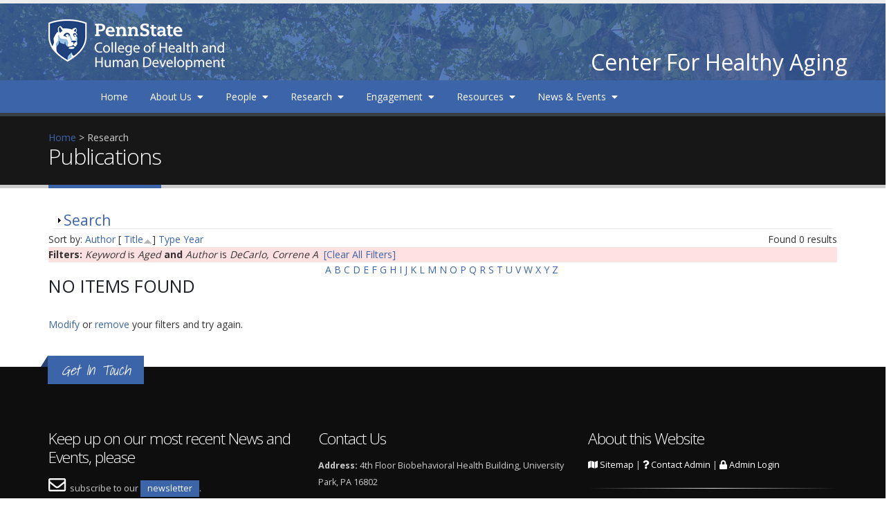

--- FILE ---
content_type: text/html; charset=utf-8
request_url: https://healthyaging.psu.edu/research/publications?page=1&f%5Bkeyword%5D=2&f%5Bauthor%5D=1071&s=title&o=asc
body_size: 131344
content:
<!DOCTYPE html>
<!--[if lt IE 7]> <html class="ie ie6 " lang="en" dir="ltr"> <![endif]-->
<!--[if IE 7]>    <html class="ie ie7 " lang="en" dir="ltr"> <![endif]-->
<!--[if IE 8]>    <html class="ie ie8 " lang="en" dir="ltr"> <![endif]-->
<!--[if gt IE 8]> <!--> <html class=" " lang="en" dir="ltr"> <!--<![endif]-->
<head>
<meta http-equiv="Content-Type" content="text/html; charset=utf-8" />
<link rel="shortcut icon" href="https://healthyaging.psu.edu/sites/default/files/favicon_1.ico" type="image/vnd.microsoft.icon" />
<meta name="viewport" content="width=device-width, initial-scale=1" />
<meta name="generator" content="Drupal 7 (https://www.drupal.org)" />
<link rel="canonical" href="https://healthyaging.psu.edu/research/publications" />
<link rel="shortlink" href="https://healthyaging.psu.edu/research/publications" />
<title>Publications | Page 2 | Center For Healthy Aging</title>
<!-- Call bootstrap.css before $scripts to resolve @import conflict with respond.js -->
<link rel="stylesheet" href="/sites/all/themes/Porto/vendor/bootstrap/css/bootstrap.min.css">

<style type="text/css" media="all">
@import url("https://healthyaging.psu.edu/modules/system/system.base.css?szkgb4");
@import url("https://healthyaging.psu.edu/modules/system/system.menus.css?szkgb4");
@import url("https://healthyaging.psu.edu/modules/system/system.messages.css?szkgb4");
@import url("https://healthyaging.psu.edu/modules/system/system.theme.css?szkgb4");
</style>
<style type="text/css" media="all">
@import url("https://healthyaging.psu.edu/sites/all/modules/contrib/calendar/css/calendar_multiday.css?szkgb4");
@import url("https://healthyaging.psu.edu/modules/field/theme/field.css?szkgb4");
@import url("https://healthyaging.psu.edu/modules/node/node.css?szkgb4");
@import url("https://healthyaging.psu.edu/modules/search/search.css?szkgb4");
@import url("https://healthyaging.psu.edu/modules/user/user.css?szkgb4");
@import url("https://healthyaging.psu.edu/sites/all/modules/contrib/extlink/css/extlink.css?szkgb4");
@import url("https://healthyaging.psu.edu/sites/all/modules/views/css/views.css?szkgb4");
@import url("https://healthyaging.psu.edu/sites/all/modules/ckeditor/css/ckeditor.css?szkgb4");
</style>
<style type="text/css" media="all">
@import url("https://healthyaging.psu.edu/sites/all/modules/ctools/css/ctools.css?szkgb4");
@import url("https://healthyaging.psu.edu/sites/all/modules/contrib/panels/css/panels.css?szkgb4");
@import url("https://healthyaging.psu.edu/sites/all/modules/contrib/biblio%203/biblio.css?szkgb4");
@import url("https://healthyaging.psu.edu/sites/all/modules/contrib/content_type_extras/css/content_type_extras.css?szkgb4");
@import url("https://healthyaging.psu.edu/sites/all/modules/psu_search/css/search_block.css?szkgb4");
@import url("https://healthyaging.psu.edu/sites/all/modules/contrib/responsive_menus/styles/responsive_menus_simple/css/responsive_menus_simple.css?szkgb4");
</style>
<style type="text/css" media="all">
@import url("https://healthyaging.psu.edu/sites/all/themes/Porto/vendor/owl.carousel/assets/owl.carousel.css?szkgb4");
@import url("https://healthyaging.psu.edu/sites/all/themes/Porto/vendor/font-awesome/css/font-awesome-legacy.css?szkgb4");
@import url("https://healthyaging.psu.edu/sites/all/themes/Porto/vendor/font-awesome/css/font-awesome.css?szkgb4");
@import url("https://healthyaging.psu.edu/sites/all/themes/Porto/vendor/simple-line-icons/css/simple-line-icons.css?szkgb4");
@import url("https://healthyaging.psu.edu/sites/all/themes/Porto/vendor/owl.carousel/assets/owl.theme.default.css?szkgb4");
@import url("https://healthyaging.psu.edu/sites/all/themes/Porto/vendor/circle-flip-slideshow/css/component.css?szkgb4");
@import url("https://healthyaging.psu.edu/sites/all/themes/Porto/vendor/magnific-popup/magnific-popup.css?szkgb4");
@import url("https://healthyaging.psu.edu/sites/all/themes/Porto/css/theme.css?szkgb4");
@import url("https://healthyaging.psu.edu/sites/all/themes/Porto/css/theme-elements.css?szkgb4");
@import url("https://healthyaging.psu.edu/sites/all/themes/Porto/css/theme-animate.css?szkgb4");
@import url("https://healthyaging.psu.edu/sites/all/themes/Porto/css/theme-blog.css?szkgb4");
@import url("https://healthyaging.psu.edu/sites/all/themes/Porto/css/theme-shop.css?szkgb4");
@import url("https://healthyaging.psu.edu/sites/all/themes/Porto/css/drupal-styles.css?szkgb4");
@import url("https://healthyaging.psu.edu/sites/all/themes/cfha2017/css/custom.css?szkgb4");
@import url("https://healthyaging.psu.edu/sites/default/files/less/skin.P0kDivGv-cPaOK6lrOf5rGr96feMhyWXojtsBDB4uP4.css?szkgb4");
</style>
    <script type="text/javascript" src="//code.jquery.com/jquery-1.12.4.min.js"></script>
<script type="text/javascript">
<!--//--><![CDATA[//><!--
window.jQuery || document.write("<script src='/sites/all/modules/jquery_update/replace/jquery/1.12/jquery.min.js'>\x3C/script>")
//--><!]]>
</script>
<script type="text/javascript" src="https://healthyaging.psu.edu/misc/jquery-extend-3.4.0.js?v=1.12.4"></script>
<script type="text/javascript" src="https://healthyaging.psu.edu/misc/jquery-html-prefilter-3.5.0-backport.js?v=1.12.4"></script>
<script type="text/javascript" src="https://healthyaging.psu.edu/misc/jquery.once.js?v=1.2"></script>
<script type="text/javascript" src="https://healthyaging.psu.edu/misc/drupal.js?szkgb4"></script>
<script type="text/javascript" src="https://healthyaging.psu.edu/sites/all/modules/jquery_update/js/jquery_browser.js?v=0.0.1"></script>
<script type="text/javascript" src="https://healthyaging.psu.edu/misc/form-single-submit.js?v=7.101"></script>
<script type="text/javascript" src="https://healthyaging.psu.edu/misc/form.js?v=7.101"></script>
<script type="text/javascript" src="https://healthyaging.psu.edu/sites/all/modules/contrib/entityreference/js/entityreference.js?szkgb4"></script>
<script type="text/javascript" src="https://healthyaging.psu.edu/sites/all/modules/psu_search/js/search_box.js?szkgb4"></script>
<script type="text/javascript" src="https://healthyaging.psu.edu/sites/all/modules/contrib/responsive_menus/styles/responsive_menus_simple/js/responsive_menus_simple.js?szkgb4"></script>
<script type="text/javascript" src="https://healthyaging.psu.edu/sites/all/modules/contrib/google_analytics/googleanalytics.js?szkgb4"></script>
<script type="text/javascript" src="https://www.googletagmanager.com/gtag/js?id=UA-138215252-2"></script>
<script type="text/javascript">
<!--//--><![CDATA[//><!--
window.dataLayer = window.dataLayer || [];function gtag(){dataLayer.push(arguments)};gtag("js", new Date());gtag("set", "developer_id.dMDhkMT", true);gtag("config", "UA-138215252-2", {"groups":"default","anonymize_ip":true});
//--><!]]>
</script>
<script type="text/javascript" src="https://healthyaging.psu.edu/sites/all/themes/cfha2017/js/menublock.js?szkgb4"></script>
<script type="text/javascript" src="https://healthyaging.psu.edu/sites/all/themes/cfha2017/js/listserv.js?szkgb4"></script>
<script type="text/javascript" src="https://healthyaging.psu.edu/sites/all/themes/cfha2017/js/menudropdown.js?szkgb4"></script>
<script type="text/javascript" src="https://healthyaging.psu.edu/sites/all/themes/cfha2017/js/pub-remove.js?szkgb4"></script>
<script type="text/javascript" src="https://healthyaging.psu.edu/misc/collapse.js?v=7.101"></script>
<script type="text/javascript" src="https://healthyaging.psu.edu/sites/all/modules/contrib/extlink/js/extlink.js?szkgb4"></script>
<script type="text/javascript" src="https://healthyaging.psu.edu/sites/all/themes/Porto/vendor/modernizr/modernizr.min.js?szkgb4"></script>
<script type="text/javascript" src="https://healthyaging.psu.edu/sites/all/themes/Porto/vendor/jquery.appear/jquery.appear.js?szkgb4"></script>
<script type="text/javascript" src="https://healthyaging.psu.edu/sites/all/themes/Porto/vendor/jquery.easing/jquery.easing.js?szkgb4"></script>
<script type="text/javascript" src="https://healthyaging.psu.edu/sites/all/themes/Porto/vendor/jquery-cookie/jquery-cookie.js?szkgb4"></script>
<script type="text/javascript" src="https://healthyaging.psu.edu/sites/all/themes/Porto/vendor/bootstrap/js/bootstrap.min.js?szkgb4"></script>
<script type="text/javascript" src="https://healthyaging.psu.edu/sites/all/themes/Porto/vendor/common/common.js?szkgb4"></script>
<script type="text/javascript" src="https://healthyaging.psu.edu/sites/all/themes/Porto/vendor/jquery.validation/jquery.validation.js?szkgb4"></script>
<script type="text/javascript" src="https://healthyaging.psu.edu/sites/all/themes/Porto/vendor/jquery.stellar/jquery.stellar.js?szkgb4"></script>
<script type="text/javascript" src="https://healthyaging.psu.edu/sites/all/themes/Porto/vendor/jquery.easy-pie-chart/jquery.easy-pie-chart.js?szkgb4"></script>
<script type="text/javascript" src="https://healthyaging.psu.edu/sites/all/themes/Porto/vendor/jquery.gmap/jquery.gmap.js?szkgb4"></script>
<script type="text/javascript" src="https://healthyaging.psu.edu/sites/all/themes/Porto/vendor/jquery.lazyload/jquery.lazyload.js?szkgb4"></script>
<script type="text/javascript" src="https://healthyaging.psu.edu/sites/all/themes/Porto/vendor/isotope/jquery.isotope.min.js?szkgb4"></script>
<script type="text/javascript" src="https://healthyaging.psu.edu/sites/all/themes/Porto/vendor/owl.carousel/owl.carousel.js?szkgb4"></script>
<script type="text/javascript" src="https://healthyaging.psu.edu/sites/all/themes/Porto/vendor/jflickrfeed/jflickrfeed.js?szkgb4"></script>
<script type="text/javascript" src="https://healthyaging.psu.edu/sites/all/themes/Porto/vendor/magnific-popup/jquery.magnific-popup.js?szkgb4"></script>
<script type="text/javascript" src="https://healthyaging.psu.edu/sites/all/themes/Porto/vendor/vide/vide.js?szkgb4"></script>
<script type="text/javascript" src="https://healthyaging.psu.edu/sites/all/themes/Porto/vendor/circle-flip-slideshow/js/jquery.flipshow.js?szkgb4"></script>
<script type="text/javascript" src="https://healthyaging.psu.edu/sites/all/themes/Porto/js/custom.js?szkgb4"></script>
<script type="text/javascript">
<!--//--><![CDATA[//><!--
jQuery.extend(Drupal.settings, {"basePath":"\/","pathPrefix":"","setHasJsCookie":0,"ajaxPageState":{"theme":"cfha2017","theme_token":"jLVbnLTC1WIhw9cYHNj7CyUp7p83H3zy3uGuo8Pif9A","js":{"sites\/all\/themes\/Porto\/js\/theme.js":1,"sites\/all\/themes\/Porto\/js\/views\/view.home.js":1,"sites\/all\/themes\/Porto\/js\/theme.init.js":1,"sites\/all\/themes\/Porto\/js\/examples\/examples.portfolio.js":1,"https:\/\/kit.fontawesome.com\/dd6ac90c69.js":1,"https:\/\/use.fontawesome.com\/releases\/v5.8.2\/js\/v4-shims.js":1,"\/\/code.jquery.com\/jquery-1.12.4.min.js":1,"0":1,"misc\/jquery-extend-3.4.0.js":1,"misc\/jquery-html-prefilter-3.5.0-backport.js":1,"misc\/jquery.once.js":1,"misc\/drupal.js":1,"sites\/all\/modules\/jquery_update\/js\/jquery_browser.js":1,"misc\/form-single-submit.js":1,"misc\/form.js":1,"sites\/all\/modules\/contrib\/entityreference\/js\/entityreference.js":1,"sites\/all\/modules\/psu_search\/js\/search_box.js":1,"sites\/all\/modules\/contrib\/responsive_menus\/styles\/responsive_menus_simple\/js\/responsive_menus_simple.js":1,"sites\/all\/modules\/contrib\/google_analytics\/googleanalytics.js":1,"https:\/\/www.googletagmanager.com\/gtag\/js?id=UA-138215252-2":1,"1":1,"sites\/all\/themes\/cfha2017\/js\/menublock.js":1,"sites\/all\/themes\/cfha2017\/js\/listserv.js":1,"sites\/all\/themes\/cfha2017\/js\/menudropdown.js":1,"sites\/all\/themes\/cfha2017\/js\/pub-remove.js":1,"misc\/collapse.js":1,"sites\/all\/modules\/contrib\/extlink\/js\/extlink.js":1,"sites\/all\/themes\/Porto\/vendor\/modernizr\/modernizr.min.js":1,"sites\/all\/themes\/Porto\/vendor\/jquery.appear\/jquery.appear.js":1,"sites\/all\/themes\/Porto\/vendor\/jquery.easing\/jquery.easing.js":1,"sites\/all\/themes\/Porto\/vendor\/jquery-cookie\/jquery-cookie.js":1,"sites\/all\/themes\/Porto\/vendor\/bootstrap\/js\/bootstrap.min.js":1,"sites\/all\/themes\/Porto\/vendor\/common\/common.js":1,"sites\/all\/themes\/Porto\/vendor\/jquery.validation\/jquery.validation.js":1,"sites\/all\/themes\/Porto\/vendor\/jquery.stellar\/jquery.stellar.js":1,"sites\/all\/themes\/Porto\/vendor\/jquery.easy-pie-chart\/jquery.easy-pie-chart.js":1,"sites\/all\/themes\/Porto\/vendor\/jquery.gmap\/jquery.gmap.js":1,"sites\/all\/themes\/Porto\/vendor\/jquery.lazyload\/jquery.lazyload.js":1,"sites\/all\/themes\/Porto\/vendor\/isotope\/jquery.isotope.min.js":1,"sites\/all\/themes\/Porto\/vendor\/owl.carousel\/owl.carousel.js":1,"sites\/all\/themes\/Porto\/vendor\/jflickrfeed\/jflickrfeed.js":1,"sites\/all\/themes\/Porto\/vendor\/magnific-popup\/jquery.magnific-popup.js":1,"sites\/all\/themes\/Porto\/vendor\/vide\/vide.js":1,"sites\/all\/themes\/Porto\/vendor\/circle-flip-slideshow\/js\/jquery.flipshow.js":1,"sites\/all\/themes\/Porto\/js\/custom.js":1},"css":{"modules\/system\/system.base.css":1,"modules\/system\/system.menus.css":1,"modules\/system\/system.messages.css":1,"modules\/system\/system.theme.css":1,"sites\/all\/modules\/contrib\/calendar\/css\/calendar_multiday.css":1,"modules\/field\/theme\/field.css":1,"modules\/node\/node.css":1,"modules\/search\/search.css":1,"modules\/user\/user.css":1,"sites\/all\/modules\/contrib\/extlink\/css\/extlink.css":1,"sites\/all\/modules\/views\/css\/views.css":1,"sites\/all\/modules\/ckeditor\/css\/ckeditor.css":1,"sites\/all\/modules\/ctools\/css\/ctools.css":1,"sites\/all\/modules\/contrib\/panels\/css\/panels.css":1,"sites\/all\/modules\/contrib\/biblio 3\/biblio.css":1,"sites\/all\/modules\/contrib\/content_type_extras\/css\/content_type_extras.css":1,"sites\/all\/modules\/psu_search\/css\/search_block.css":1,"sites\/all\/modules\/contrib\/responsive_menus\/styles\/responsive_menus_simple\/css\/responsive_menus_simple.css":1,"sites\/all\/themes\/Porto\/vendor\/owl.carousel\/assets\/owl.carousel.css":1,"sites\/all\/themes\/Porto\/vendor\/font-awesome\/css\/font-awesome-legacy.css":1,"sites\/all\/themes\/Porto\/vendor\/font-awesome\/css\/font-awesome.css":1,"sites\/all\/themes\/Porto\/vendor\/simple-line-icons\/css\/simple-line-icons.css":1,"sites\/all\/themes\/Porto\/vendor\/owl.carousel\/assets\/owl.theme.default.css":1,"sites\/all\/themes\/Porto\/vendor\/prettyPhoto\/css\/prettyPhoto.css":1,"sites\/all\/themes\/Porto\/vendor\/circle-flip-slideshow\/css\/component.css":1,"sites\/all\/themes\/Porto\/vendor\/magnific-popup\/magnific-popup.css":1,"sites\/all\/themes\/Porto\/vendor\/isotope\/jquery.isotope.css":1,"sites\/all\/themes\/Porto\/css\/theme.css":1,"sites\/all\/themes\/Porto\/css\/theme-elements.css":1,"sites\/all\/themes\/Porto\/css\/theme-animate.css":1,"sites\/all\/themes\/Porto\/css\/theme-blog.css":1,"sites\/all\/themes\/Porto\/css\/theme-shop.css":1,"sites\/all\/themes\/Porto\/css\/drupal-styles.css":1,"sites\/all\/themes\/cfha2017\/css\/custom.css":1,"sites\/all\/themes\/Porto\/css\/less\/skin.less":1}},"responsive_menus":[{"toggler_text":"\u2630 Menu","selectors":[".mainnav"],"media_size":"768","media_unit":"px","absolute":"1","remove_attributes":"1","responsive_menus_style":"responsive_menus_simple"}],"googleanalytics":{"account":["UA-138215252-2"],"trackOutbound":1,"trackMailto":1,"trackDownload":1,"trackDownloadExtensions":"7z|aac|arc|arj|asf|asx|avi|bin|csv|doc(x|m)?|dot(x|m)?|exe|flv|gif|gz|gzip|hqx|jar|jpe?g|js|mp(2|3|4|e?g)|mov(ie)?|msi|msp|pdf|phps|png|ppt(x|m)?|pot(x|m)?|pps(x|m)?|ppam|sld(x|m)?|thmx|qtm?|ra(m|r)?|sea|sit|tar|tgz|torrent|txt|wav|wma|wmv|wpd|xls(x|m|b)?|xlt(x|m)|xlam|xml|z|zip"},"urlIsAjaxTrusted":{"\/research\/publications?page=1\u0026f%5Bkeyword%5D=2\u0026f%5Bauthor%5D=1071\u0026s=title\u0026o=asc":true},"extlink":{"extTarget":"_blank","extClass":0,"extLabel":"(link is external)","extImgClass":0,"extIconPlacement":0,"extSubdomains":0,"extExclude":"","extInclude":"","extCssExclude":"","extCssExplicit":"","extAlert":"_blank","extAlertText":"This link will take you to an external web site.","mailtoClass":0,"mailtoLabel":"(link sends e-mail)","extUseFontAwesome":false}});
//--><!]]>
</script>
<!-- IE Fix for HTML5 Tags -->
<!--[if lt IE 9]>
<![endif]-->

<!--[if IE]>
  <link rel="stylesheet" href="/sites/all/themes/Porto/css/ie.css">
<![endif]-->

<!--[if lte IE 8]>
  <script src="/sites/all/themes/Porto/vendor/respond.js"></script>
<![endif]-->

<!-- Web Fonts  -->
<link href="//fonts.googleapis.com/css?family=Open+Sans:400,300,600,700,800&subset=latin,latin-ext" type="text/css" rel="stylesheet">
<link href='//fonts.googleapis.com/css?family=Shadows+Into+Light' rel='stylesheet' type='text/css'>

  
</head>
<body class="html not-front not-logged-in no-sidebars page-research page-research-publications"  data-target="#header" data-spy="scroll" data-offset="100">
    <div id="skip-nav">
  <a href="#main-content">Skip to main content</a>
</div>


<div class="body">
  <header id="header" class="header-no-border-bottom" data-plugin-options='{"stickyEnabled": true, "stickyEnableOnBoxed": true, "stickyEnableOnMobile": true, "stickyStartAt": 120, "stickySetTop": "-120px", "stickyChangeLogo": false}' style="min-height: 163px !important;">
<div class="header-body">
<div class="header-container container">
    <div class="header-row">
        <div class="header-column">
                                                                    <div class="header-logo">
                    <a href="/" title="Home" rel="home" id="logo">
                        <img alt="Home" height="73" data-sticky-width="82" data-sticky-height="50" data-sticky-top="33" src="https://healthyaging.psu.edu/sites/default/files/PSU-Mark-Blue.png">
                    </a>
                </div>
                                        <div id="name-and-slogan">

                                                                        <div id="site-name">
                                <a href="/" title="Home" rel="home"><span>Center For Healthy Aging</span></a>
                            </div>
                                            
                    
                </div> <!-- /#name-and-slogan -->

                    </div>
    </div>
</div>
<div class="mainnav">
<div class="container">
<nav>
      
<ul class="nav nav-pills nav-main" id="mainMenu"><li><a href="/">Home</a></li><li class="dropdown 371"><a href="/about" class="dropdown-toggle disabled">About Us</a><ul class="dropdown-menu"><li><a href="/about" title="">Notes from the Director</a></li><li><a href="/about#mission" title="">Mission</a></li><li><a href="/about#history" title="">History</a></li><li><a href="/about#contact-us" title="">Contact Us</a></li></ul></li><li class="dropdown 2731"><a href="/people" title="" class="dropdown-toggle disabled">People</a><ul class="dropdown-menu"><li><a href="/people/leadership" title="">Leadership</a></li><li><a href="/people/faculty-staff" title="">Faculty &amp; Staff</a></li><li><a href="/people/investigators" title="">Investigators</a></li><li><a href="/people/center-trainees" title="">Center Trainees</a></li><li><a href="/people/faculty-affiliates" title="">Faculty Affiliates</a></li><li><a href="/people/trainee-affiliates" title="">Trainee Affiliates</a></li><li><a href="/people/external-affiliates" title="">External Affiliates</a></li></ul></li><li class="dropdown 373"><a href="/research/research-areas" class="dropdown-toggle disabled">Research</a><ul class="dropdown-menu"><li><a href="/research/research-areas">Research Areas</a></li><li><a href="/research/research-projects">Research Projects</a></li></ul></li><li class="dropdown 2728"><a href="/engagement" class="dropdown-toggle disabled">Engagement</a><ul class="dropdown-menu"><li><a href="/engagement/healthy-aging-lecture-series">Healthy Aging Lecture Series</a></li><li><a href="/engagement/volunteer-opportunities">Volunteer Opportunities</a></li><li><a href="/engagement/olli-penn-state">OLLI at Penn State</a></li><li><a href="/community-advisory-board">Community Advisory Board</a></li><li><a href="/age-friendly-university-initiative">Age-Friendly University Initiative</a></li></ul></li><li class="dropdown 4143"><a href="/resources" class="dropdown-toggle disabled">Resources</a><ul class="dropdown-menu"><li><a href="/resources/pals/about-pals" title="">Research PALS</a></li><li><a href="/resources/ohl">Online Health Library</a></li><li><a href="/presentations">Presentations</a></li></ul></li><li class="dropdown 3217"><a href="/news-events/news" title="" class="dropdown-toggle disabled">News &amp; Events</a><ul class="dropdown-menu"><li><a href="/news-events/news">News</a></li><li><a href="/news-events/events">Events</a></li></ul></li></ul></nav>
</div>
</div>
</div>
</div>
</header>

	<!-- end header --> 

	<div role="main" class="main">
      	  	  <section class="page-header breadcrumb-wrap">
		  <div class="container">
		    				<div class="row">
					<div class="col-md-12">
						<!-- <div id="breadcrumbs" ><ul class="breadcrumb"><li><a href="/">Home</a></li> </ul> </div> -->
						<div id="breadcrumbs">  <div itemscope class="easy-breadcrumb" itemtype="http://data-vocabulary.org/Breadcrumb">
          <span itemprop="title"><a href="/" class="easy-breadcrumb_segment easy-breadcrumb_segment-front">Home</a></span>               <span class="easy-breadcrumb_segment-separator">&gt;</span>
                <span class="easy-breadcrumb_segment easy-breadcrumb_segment-1" itemprop="title">Research</span>            </div>
</div>	
					</div>
				</div>
								
				<div class="row">
					<div class="col-md-12">
						<h1>Publications</h1>
					</div>
				</div>
			</div>
		</section>
	  	  
	  	  <a name="main-content" tabindex="-1"></a>

	  <div id="content" class="content full">
	    <div class="container">
	      <div class="row">
		        
			    			
					<div class="col-md-12">
					  
			     				      			      		
					    <div class="region region-content">
    <div id="block-system-main" class="block block-system">

    
  <div class="content">
    <div id="biblio-header" class="clear-block"><form action="/research/publications?page=1&amp;f%5Bkeyword%5D=2&amp;f%5Bauthor%5D=1071&amp;s=title&amp;o=asc" method="post" id="biblio-search-form" accept-charset="UTF-8"><div><fieldset class="collapsible collapsed form-wrapper" id="edit-search-form"><legend><span class="fieldset-legend">Search</span></legend><div class="fieldset-wrapper"><div class="container-inline biblio-search clear-block"><div class="form-item form-type-textfield form-item-keys">
  <input type="text" id="edit-keys" name="keys" value="" size="25" maxlength="255" class="form-text" />
</div>
<input type="submit" id="edit-submit" name="op" value="Search" class="btn-primary btn form-submit" /></div><fieldset class="collapsible collapsed form-wrapper" id="edit-filters"><legend><span class="fieldset-legend">Show only items where</span></legend><div class="fieldset-wrapper"><div class="exposed-filters"><div class="clearfix form-wrapper" id="edit-status"><div class="filters form-wrapper" id="edit-filters--2"><div class="form-item form-type-select form-item-author">
  <label for="edit-author">Author </label>
 <select id="edit-author" name="author" class="form-select"><option value="any" selected="selected">any</option><option value="333">Abelson, James L</option><option value="374">Aboumatar, Hanan J</option><option value="527">Abreu, Isabel A</option><option value="1127">Ahdesmaki, Miika J</option><option value="1128">Ahmed, Ambar </option><option value="1087">Ahn, Chul </option><option value="1199">Ainsworth, Barbara E</option><option value="1120">Al-Kadhimi, Katherine J</option><option value="378">Albert, Michael C</option><option value="786">Albert, Steven M</option><option value="647">Albuquerque, Polianna Lemos Mour</option><option value="192">Aletta, E G</option><option value="449">Alexander, Lacy M</option><option value="202">Algoe, Sara B.</option><option value="203">Algoe, Sara B</option><option value="1036">Allemand, Mathias </option><option value="46">Allen, Philip A</option><option value="1084">Allison, Matthew </option><option value="525">Almadanim, Cecília </option><option value="497">Almeida, Débora Milenna Xa</option><option value="566">Almeida, Daniel Mageste</option><option value="573">Almeida, Denise Milleo</option><option value="651">Almeida, Daniel Medeiros</option><option value="933">Almeida, David M</option><option value="876">Almeida, David M</option><option value="461">Almeida, Diego M</option><option value="465">Almeida, Daniel M</option><option value="550">Almeida, D M</option><option value="724">Aloia, Mark S</option><option value="120">Alpert, Murray </option><option value="1045">Alwerdt, Jessie </option><option value="1048">Alwerdt, J </option><option value="1056">Alwerdt, Jessica L</option><option value="1230">Alwerdt, Jessie </option><option value="950">Alwerdt, Jessie </option><option value="55">Ambrose, Anne F</option><option value="388">Ameling, Jessica M</option><option value="398">Ameling, Jessica </option><option value="1034">Ames, David </option><option value="140">Anbar, Ran D</option><option value="1054">Andel, Ross </option><option value="147">Andelman, F </option><option value="751">Andreescu, Carmen </option><option value="94">Antis, P </option><option value="1149">Apovian, Caroline </option><option value="137">Aram, D </option><option value="511">Arden, Rosalind </option><option value="861">Ariyo, A A</option><option value="675">Aronson, Keith R</option><option value="1094">Arroyo, Amber C</option><option value="512">Asbury, Kathryn </option><option value="1016">Aschwanden, Damaris </option><option value="1050">Athilingam, Ponrathi </option><option value="865">Atienza, A A</option><option value="403">Auguste, Priscilla </option><option value="104">Ausubel, R </option><option value="533">Ayanian, John Z</option><option value="1170">Ayers, Stephanie L</option><option value="1157">Babu, Balaji </option><option value="361">Bacic, Janine </option><option value="471">Badrick, Ellena </option><option value="426">Ball, Karlene </option><option value="365">Bangerter, Lauren R</option><option value="698">Banks, Sean R</option><option value="984">Bao, Le </option><option value="232">Barber, Lindsay L</option><option value="621">Barker, Erin T</option><option value="1131">Barnes, Claire H</option><option value="556">Barrineau, Mary Jon</option><option value="549">Barros, L V</option><option value="564">Barros, Lívia Vieira</option><option value="472">Bartels, Meike </option><option value="280">Battista, Christina </option><option value="784">Baum, Andrew </option><option value="735">Beach, Scott R</option><option value="849">Beach, S R</option><option value="1191">Beaumont, Joshua </option><option value="847">Begley, A E</option><option value="957">Bell, Tyler Reed</option><option value="793">Belle, Steven H</option><option value="428">Beltz, Adriene M</option><option value="634">Benetti-Pinto, Cristina L</option><option value="638">Benetti-Pinto, Cristina Laguna</option><option value="313">Bengtsson, Hans </option><option value="1141">Bennett, Matthew R</option><option value="1030">Bennett, David A</option><option value="755">Bensasi, Salem </option><option value="458">Benson, Lizbeth </option><option value="1135">Beran, Garry </option><option value="707">Berglund, P </option><option value="242">Berkman, Lisa F</option><option value="300">Berkman, Lisa </option><option value="670">Bertani, Rogério </option><option value="809">Bertrand, Rosanna M</option><option value="306">Beverly, Chloe </option><option value="958">Bhang, Iris </option><option value="956">Bhargava, Sakshi </option><option value="959">Bielak, Allison A M</option><option value="1098">Biermasz, Nienke R</option><option value="1144">Bigornia, Sherman </option><option value="535">Birditt, Kira S</option><option value="657">Bishop, Somer L</option><option value="27">Blanchard-Fields, Fredda </option><option value="79">Blau, A D</option><option value="83">Blau, A </option><option value="1200">Bliss, Daniel W</option><option value="764">Block, Bruce </option><option value="455">Blocklin, Michelle K</option><option value="146">Bloom, R L</option><option value="286">Bockenstedt, Julie K. W.</option><option value="164">Bodis-Wollner, I </option><option value="633">Bonanno, George A</option><option value="370">Bone, Lee R</option><option value="419">Bonhage, Bobbie </option><option value="473">Boomsma, Dorret I</option><option value="1017">Booth, Tom </option><option value="116">Borod, Joan C</option><option value="143">Borod, J C</option><option value="397">Boulware, Ebony </option><option value="504">Bower, Julienne E</option><option value="47">Bowie, Tanara </option><option value="406">Boyér, LaPricia Lewis</option><option value="737">Brach, Jennifer </option><option value="356">Bray, Jeremy W</option><option value="1073">Brewster, Paul W H</option><option value="427">Brick, Timothy R</option><option value="103">Brickman, Adam M</option><option value="1032">Brodaty, Henry </option><option value="796">Brown, Stephanie L</option><option value="1132">Brown, Henry </option><option value="1218">Brydges, Christopher R</option><option value="1186">Buman, Matthew P</option><option value="1206">Buman, Kevin F</option><option value="1211">Buman, Matthew </option><option value="835">Burgio, Lou </option><option value="837">Burns, Robert </option><option value="854">Burton, L </option><option value="45">Buschke, H </option><option value="50">Buschke, Herman </option><option value="752">Butters, Meryl A</option><option value="971">Buxton, Orfeu </option><option value="243">Buxton, Orfeu M</option><option value="725">Buysse, Daniel J</option><option value="552">Cabral, C H A</option><option value="1146">Cacicedo, Jose M</option><option value="30">Calogero, Rachel M</option><option value="148">Campbell, A L</option><option value="315">Cardeña, Etzel </option><option value="565">Cardenas, Javier Enrique Ga</option><option value="123">Carey, Michael P</option><option value="172">Carey, Kate B</option><option value="1182">Carlson, Neil G</option><option value="391">Carson, Kathryn A</option><option value="541">Casper, Lynne M</option><option value="1095">Castaneda, Ruben </option><option value="1053">Castora-Binkley, Melissa </option><option value="690">Cate, Rodney M</option><option value="653">Cavalcante, Maria do Socorro</option><option value="99">Cerella, John </option><option value="1061">Cerino, Eric S</option><option value="1231">Cerino, Eric S</option><option value="570">Chan, Wai </option><option value="538">Chang, Po-Ju </option><option value="1221">Chang, Katherine H</option><option value="1047">Chanti-Ketterl, Marianne </option><option value="1">Charles, Susan T</option><option value="643">Charles, Susan Turk</option><option value="389">Charlston, Jeanne </option><option value="761">Chatman, Jamie </option><option value="1156">Chavda, Sameer </option><option value="66">Chen, Z </option><option value="982">Cheng, Feon W</option><option value="501">Chiang, Jessica J</option><option value="337">Chiou, Kathy S</option><option value="411">Choi, Michael </option><option value="320">Chopik, William J</option><option value="615">Christian, David A</option><option value="222">Christman, Michael F</option><option value="230">Christman, Michael </option><option value="598">Chystsiakova, Anastasiya </option><option value="165">Cicero, B </option><option value="543">Cichy, Kelly E</option><option value="789">Clark, Margaret S</option><option value="948">Clauw, Daniel </option><option value="596">Cleveland, Harrington </option><option value="37">Coccia, Michael </option><option value="474">Coe, Christopher L</option><option value="656">Coe, Christopher </option><option value="195">Coffman, Donna L</option><option value="254">Cohen, Beth E</option><option value="782">Cohen, Sheldon </option><option value="514">Cole, Steven W</option><option value="691">Collins, Dawn M</option><option value="171">Collins, Susan E</option><option value="25">Comijs, Hannie C</option><option value="132">Conley, Yvette P</option><option value="1079">Connell, Christian M</option><option value="731">Connelly, Dyan </option><option value="38">Conroy, David </option><option value="179">Conroy, David E</option><option value="590">Contreras-Moreira, Bruno </option><option value="284">Coohey, Carol </option><option value="414">Cook, Courtney </option><option value="734">Cook, Thomas B</option><option value="954">Cook, Jonathan E</option><option value="798">Coon, David </option><option value="231">Cooper, Lynne </option><option value="375">Cooper, Lisa A</option><option value="587">Cordeiro, André M</option><option value="1000">Corley, Robin </option><option value="557">Costanzo, Erin S</option><option value="157">Cote, L J</option><option value="91">Coyle, P K</option><option value="450">Craighead, Daniel H</option><option value="240">Crain, Tori L</option><option value="820">Cremeans-Smith, Julie K</option><option value="1184">Crespo, Noe C</option><option value="393">Crews, Deidra C</option><option value="21">Crosby, Ross D</option><option value="1139">Cross, Darren A E</option><option value="296">Crouter, Ann C</option><option value="63">Crystal, Howard A</option><option value="77">Crystal, H </option><option value="80">Crystal, H A</option><option value="669">Cury, Yara </option><option value="742">Cyranowski, Jill M</option><option value="732">Czaja, Sara J</option><option value="832">Czaja, Sara </option><option value="575">da Fonseca, Adriel Ferreira</option><option value="652">da Silva, Herivaldo Ferreira</option><option value="505">Dahl, Ronald E</option><option value="220">Daly, Mary B</option><option value="938">Darnall, Beth D</option><option value="405">Darrell, Linda </option><option value="684">Davey, Adam </option><option value="180">Davis, Kelly D</option><option value="1154">Davis, Ryan </option><option value="1116">Dawson, Russell D</option><option value="518">de Almeida, Denise Maria</option><option value="604">de Almeida, Daniel Majeste</option><option value="605">de Almeida, Denise Maria</option><option value="617">De Almeida, Daniel Manzoni</option><option value="630">de Almeida, Décio Moreira</option><option value="635">de Almeida, Deborah M B</option><option value="637">de Almeida, Deborah Marçal Bu</option><option value="678">de Andrade, Rute M Gonçalv</option><option value="681">de Azevedo, Inácio de L M Jun</option><option value="1180">de Brito, Junia N</option><option value="602">de Filho, Sebastião Campos Val</option><option value="1058">de Mejia, Elvira Gonzalez</option><option value="495">de Oliveira, Ademar Francisco</option><option value="603">de Paula, Nelcino Francisco</option><option value="555">Dearing, James W</option><option value="1028">Deary, Ian J</option><option value="1071">DeCarlo, Correne A</option><option value="500">Dekker, Marieke C J</option><option value="475">Dekker, Marieke J H J</option><option value="227">Delaney, Susan K</option><option value="1114">DeLaRosa, Jesse </option><option value="349">DeLuca, John </option><option value="1042">Demuth, Ilja </option><option value="433">Dennis, Nancy A</option><option value="1075">Depaoli, Sarah </option><option value="1096">Depaoli, Sarah A</option><option value="350">DePasquale, Nicole </option><option value="886">DePasquale, Nicole </option><option value="53">Derby, Carol A</option><option value="68">Derby, C </option><option value="71">Derby, C A</option><option value="561">Detmann, Edenio </option><option value="740">Dew, Mary Amanda</option><option value="829">Dew, M A</option><option value="75">Dickson, D </option><option value="92">Dickson, D W</option><option value="1205">Diemar, Randolph </option><option value="256">DiMatteo, Robin </option><option value="223">Diseati, Lori </option><option value="539">Dmitrieva, Natalia O</option><option value="582">Dmitrieva, Julia </option><option value="769">Dodds, Angela </option><option value="1064">Dodge, Hiroko H</option><option value="750">Dombrovski, Alexandre Y</option><option value="476">Donzella, Bonny </option><option value="127">Doscher, C </option><option value="1137">Dougherty, Brian </option><option value="1037">Drewelies, Johanna </option><option value="821">Druley, Jennifer A</option><option value="859">Druley, J A</option><option value="1134">Dry, Jonathan R</option><option value="723">Dunbar-Jacob, Jacqueline </option><option value="135">Dunn, M </option><option value="1196">Dutta, Arindam </option><option value="298">Duvander, Ann-Zofie </option><option value="273">Easton, Scott D</option><option value="285">Easton, Scott D.</option><option value="257">Eberhart, Nicole K</option><option value="1117">Eberlein, Catherine A</option><option value="953">Eccleston, Collette P</option><option value="88">Eckholdt, H M</option><option value="259">Edelen, Maria Orlando</option><option value="319">Edelstein, Robin S</option><option value="425">Edwards, Jerri D</option><option value="685">Edwards, Robert R</option><option value="353">Eggebeen, David J</option><option value="34">Elder, Gavin J</option><option value="1090">Elliott, Marc N</option><option value="23">Engel, Scott G</option><option value="14">Engeland, Christopher G</option><option value="824">Ennis, Nicole </option><option value="367">Ephraim, Patti L</option><option value="407">Ephraim, Patti </option><option value="1210">Epstein, Dana </option><option value="153">Erhan, H M</option><option value="294">Erickson, Leslie </option><option value="1189">Estabrooks, Paul A</option><option value="701">Ettner, Susan L</option><option value="420">Evans, Kira E</option><option value="33">Ewart, Craig K</option><option value="592">Exner-Cortens, Deinera </option><option value="61">Ezzati, Ali </option><option value="386">Fagan, Peter J</option><option value="410">Falcone, Brenda </option><option value="169">Falk, A </option><option value="440">Farmer, Jacquelyn </option><option value="201">Feldman, Josh </option><option value="1074">Felt, John M</option><option value="1232">Felt, John M</option><option value="1178">Feltes, Linda H</option><option value="1216">Feltes, Linda </option><option value="553">Femia, Elia E</option><option value="589">Fernandes, Lisete </option><option value="677">Fernandes-Pedrosa, Matheus de F</option><option value="138">Fiese, Barbara H</option><option value="586">Figueiredo, Duarte D</option><option value="562">Filho, Sebastião de Campos</option><option value="354">Fingerman, Karen L</option><option value="477">Fischer, Joachim E</option><option value="383">Fisher, Annette </option><option value="1122">Fisher, Paul R</option><option value="663">Fisher, Lawrence </option><option value="339">Fitzpatrick, Neal M</option><option value="376">Fitzpatrick, Stephanie J</option><option value="136">Flax, J </option><option value="980">Fleysher, Roman </option><option value="396">Flynn, Sarah J</option><option value="119">Foldi, Nancy S</option><option value="1078">Font, Sarah A</option><option value="758">Frank, Ellen </option><option value="848">Frank, E </option><option value="347">Franklin, Robert G</option><option value="727">Franks, Melissa M</option><option value="808">Fredman, Lisa </option><option value="932">Freed, Sara A</option><option value="998">Freed, Sara </option><option value="423">Freed, Sara A</option><option value="649">Freire, Caio César Fur</option><option value="90">Friedberg, F </option><option value="580">Friedman, Esther M</option><option value="508">Fuligni, Andrew J</option><option value="632">Fuller-Rowell, Thomas E</option><option value="1106">Fung, Helene H</option><option value="1109">Fung, Helene </option><option value="1183">Gaesser, Glenn A</option><option value="704">Galambos, Nancy L</option><option value="709">Galambos, N L</option><option value="838">Gallagher-Thompson, Dolores </option><option value="975">Gamaldo, Alyssa A</option><option value="983">Gao, Xiang </option><option value="1142">Gauthier, Marie-Soleil </option><option value="247">Gehi, Anil K</option><option value="126">Geisler, M W</option><option value="1067">Geldhof, John </option><option value="346">Genova, Helen M</option><option value="181">Gere, Judith </option><option value="176">Gerin, William </option><option value="1007">Germine, Laura </option><option value="229">Gerry, Norman </option><option value="43">Gerstorf, Denis </option><option value="219">Gharani, Neda </option><option value="748">Gildengers, Ariel </option><option value="775">Gildengers, Ariel G</option><option value="694">Gilson, Michael S</option><option value="402">Gimenez, Luis </option><option value="800">Gitlin, Laura N</option><option value="836">Gitlin, Laura </option><option value="815">Glass, Thomas </option><option value="1148">Gokce, Noyan </option><option value="329">Goldey, Katherine L</option><option value="666">Gonçalves-De-Andrade, Rute M</option><option value="680">Gondo-Higashi, Hisako </option><option value="342">Good, David C</option><option value="673">Goodman, Benjamin </option><option value="1063">Goodrich, Elena </option><option value="105">Gordon, B </option><option value="190">Gordon, W A</option><option value="216">Gordon, Erynn S</option><option value="451">Gottschall, Jinger S</option><option value="1014">Graham, Eileen K</option><option value="13">Graham-Engeland, Jennifer E</option><option value="304">Grandey, Alicia </option><option value="491">Granger, Douglas A</option><option value="444">Greaney, Jody L</option><option value="962">Green, Paige M</option><option value="965">Green, Paige A</option><option value="1005">Green, John J</option><option value="608">Greenberg, Jan S</option><option value="774">Greenberg, Martin S</option><option value="779">Greene, Michele G</option><option value="183">Greenfield, Mary Lou V H</option><option value="394">Greer, Raquel C</option><option value="616">Gregg, Beth </option><option value="494">Gregorio, Glenn B</option><option value="1072">Grewal, Karl </option><option value="74">Grober, E </option><option value="189">Grober, S E</option><option value="524">Grossi, Manoela Gomes</option><option value="1101">Growney, Claire M</option><option value="499">Gruenewald, Tara L</option><option value="152">Grunwald, I S</option><option value="162">Grunwald, I </option><option value="658">Grzywacz, Joseph G</option><option value="513">Guan, Shu-Sha Angie</option><option value="1077">Guastaferro, Kate </option><option value="377">Gudzune, Kimberly A</option><option value="478">Gunnar, Megan R</option><option value="843">Gupta, Anita </option><option value="312">Gušić, Sabina </option><option value="668">Gutierez, Vanessa P</option><option value="1202">Gutierrez, Monica </option><option value="1102">Hafer, Julia G</option><option value="591">Hahn, Elizabeth A</option><option value="1224">Hakun, Jonathan G</option><option value="631">Haley, William E</option><option value="628">Hall, Alan H</option><option value="720">Hall, Martica H</option><option value="825">Hall, M </option><option value="49">Hall, Charles </option><option value="52">Hall, Charles B</option><option value="64">Hall, C B</option><option value="1070">Halliday, Drew W R</option><option value="540">Hammer, Leslie </option><option value="619">Hammer, Daniel A</option><option value="297">Hammer, Leslie B</option><option value="1215">Hannan, Peter </option><option value="542">Hanson, Ginger </option><option value="613">Harris, Tajie H</option><option value="811">Harris, Emily L</option><option value="1018">Harrison, Fleur </option><option value="277">Harry, Melissa L</option><option value="432">Hartoyo</option><option value="1181">Hasanaj, Kristina </option><option value="1217">Hatt, Cassandra R</option><option value="687">Haythornthwaite, Jennifer A</option><option value="166">Haywood, C S</option><option value="770">Hebert, Randy S</option><option value="803">Hebert, R S</option><option value="520">Heimann, Candice </option><option value="1208">Hekler, Eric </option><option value="767">Helgeson, Vicki S</option><option value="713">Hemphill, Rachel C</option><option value="19">Heron, Kristin E</option><option value="1100">Hess, Thomas M</option><option value="191">Hibbard, M R</option><option value="381">Hickman, Debra </option><option value="173">Hill, Nikki L</option><option value="368">Hill-Briggs, Felicia </option><option value="343">Hillary, Frank G</option><option value="355">Hinde, Jesse </option><option value="787">Hinrichsen, Gregory A</option><option value="852">Hirsch, C </option><option value="682">Ho, Paulo Lee</option><option value="810">Hochberg, Marc </option><option value="12">Hofer, Scott M</option><option value="31">Hofer, Scott </option><option value="109">Hofer, S </option><option value="134">Hofer, S M</option><option value="95">Hoffman, Lesa </option><option value="1209">Hollingshead, Kevin </option><option value="609">Hong, Jinkuk </option><option value="1062">Hooker, Karen </option><option value="754">Houck, Patricia R</option><option value="762">Houle, Jill </option><option value="101">Howard, Marc W</option><option value="332">Howell, Kathryn H</option><option value="1212">Huberty, Jennifer L</option><option value="778">Hunsaker, Amanda E</option><option value="620">Hunter, Christopher A</option><option value="1006">Hunter, Lori M</option><option value="362">Hurtado, David </option><option value="528">Huynh, Virginia W</option><option value="927">Hyun, Jinshil </option><option value="1125">Ichihara, Eiki </option><option value="979">Ifrah, Chloe </option><option value="716">Irish, Leah A</option><option value="506">Irwin, Michael R</option><option value="860">Ives, D G</option><option value="401">Jaar, Bernard G</option><option value="817">Jackson, Sharon A</option><option value="853">Jackson, S </option><option value="314">Jacobsen, Heidi </option><option value="941">Jacobson, Nicholas C</option><option value="1019">James, Bryan D</option><option value="466">Jandacek, Ronald J</option><option value="447">Jandu, Sandeep </option><option value="133">Janicki, Piotr K</option><option value="470">Jarczok, Marc </option><option value="252">Jarvie, Jennifer L</option><option value="221">Jarvis, Joseph </option><option value="228">Jarvis, Joseph P</option><option value="597">Jean, Raphaelle </option><option value="404">Jenckes, Mollie </option><option value="772">Jennings, Richard </option><option value="990">Jensen, Gordon L</option><option value="1003">Jensen, Leif </option><option value="282">Jeon, Haesang </option><option value="57">Jiang, Julie </option><option value="208">Jianjun, W </option><option value="1011">Jim, Heather S L</option><option value="610">John, Beena </option><option value="964">Johnson, Jillian A</option><option value="1194">Johnston, Carol S</option><option value="968">Jones, Dusti R</option><option value="317">Jönsson, Peter </option><option value="35">Jorgensen, Randall S</option><option value="648">Júnior, Geraldo Bezerra da</option><option value="935">Kang, Jee-Eun </option><option value="330">Kaplow, Julie B</option><option value="579">Karlamangla, Arun S</option><option value="747">Karp, Jordan F</option><option value="214">Kasper, Rachel </option><option value="225">Kasper, Rachel S</option><option value="15">Katz, Mindy J</option><option value="59">Katz, Mindy </option><option value="67">Katz, M </option><option value="70">Katz, M J</option><option value="728">Keefe, Francis J</option><option value="826">Keefe, F J</option><option value="217">Keller, Margaret </option><option value="307">Kelly, Erin L</option><option value="454">Kenney, Larry </option><option value="705">Kessler, Ronald C</option><option value="706">Kessler, R C</option><option value="268">Kikuchi, Hiroe </option><option value="288">Killerby, Marie </option><option value="916">Kim, Jinhyuk </option><option value="265">Kim, Jinhyuk </option><option value="492">Kim, Kyungmin </option><option value="947">Kim, Samsuk </option><option value="981">Kim, Mimi </option><option value="1088">Kim, Kay W</option><option value="26">King, Heather A</option><option value="293">King, Rosalind </option><option value="310">King, Rosalind B</option><option value="642">King, Heather </option><option value="488">Kirschbaum, Clemens </option><option value="493">Klein, Laura C</option><option value="290">Klein, Laura Cousino</option><option value="686">Klick, Brendan </option><option value="108">Kliegel, Matthias </option><option value="813">Klinger, Julie N</option><option value="969">Knight, Erik L</option><option value="301">Koffer, Rachel E</option><option value="891">Koffer, Rachel E</option><option value="413">Kolotos, Maria </option><option value="271">Kong, Jooyoung </option><option value="921">Kong, Jooyoung </option><option value="816">Kop, Willem J</option><option value="862">Kop, W J</option><option value="1104">Kornadt, Anna E</option><option value="24">Korten, Nicole C M</option><option value="241">Kossek, Ellen Ernst</option><option value="363">Kossek, Ellen </option><option value="676">Kozlowski, Lynn T</option><option value="718">Krafty, Robert T</option><option value="1226">Kramer, Andrea C</option><option value="945">Kratz, Anna L</option><option value="408">Kraus, Edward S</option><option value="112">Kremen, William S</option><option value="89">Krupp, L B</option><option value="246">Kumar, Anupama D</option><option value="479">Kumari, Meena </option><option value="73">Kuo, L </option><option value="788">Kupfer, David J</option><option value="28">Kurtz, Tanja </option><option value="54">Kuslansky, Gail </option><option value="84">Kuslansky, G </option><option value="445">Kutz, Jessica L</option><option value="324">LaBelle, Onawa P</option><option value="113">Lachman, Margie E</option><option value="1121">Lai, Zhongwu </option><option value="305">Lam, Chun Bun</option><option value="799">Langa, Kenneth M</option><option value="961">Lanza, Stephanie T</option><option value="261">Lara, Marielena </option><option value="1175">Larouche, Miranda L</option><option value="275">Lawler, Michael J</option><option value="1161">Lawrie, Cheyenne C</option><option value="308">Lawson, Katie M</option><option value="441">Leach, Raevynn </option><option value="480">Lederbogen, Florian </option><option value="274">Lee, Yeon-Shim </option><option value="289">Lee, Soomi </option><option value="926">Lee, Soomi </option><option value="537">Lee, Bora </option><option value="711">Lee, Jeong Eun</option><option value="1151">Lee, Lauren </option><option value="1153">Lee, Megan </option><option value="1160">Lee, Moses </option><option value="1168">Lee, Chong </option><option value="530">Leger, Kate A</option><option value="554">Leggett, Amanda N</option><option value="743">Lenze, Eric </option><option value="814">Lenze, Eric J</option><option value="844">Lenze, E J</option><option value="373">Levine, David M</option><option value="1020">Lewis, Nathan A</option><option value="372">Lewis-Boyer, LaPricia </option><option value="415">Light, Laney </option><option value="1060">Lila, Mary Ann</option><option value="327">Lin, Natalie J</option><option value="850">Lind, B </option><option value="736">Lingler, Jennifer H</option><option value="773">Lingler, Jennifer Hagerty</option><option value="509">Lippold, Melissa A</option><option value="1027">Lipton, Richard A</option><option value="16">Lipton, Richard B</option><option value="69">Lipton, R B</option><option value="102">Lipton, Michael L</option><option value="1055">Lister, Jennifer J</option><option value="489">Liu, Yin </option><option value="578">Liu, Siwei </option><option value="1213">Lohit, Suhas </option><option value="583">Loken, Eric </option><option value="559">Lopes, Sidnei Antonio</option><option value="930">Lorek, Amy E</option><option value="1229">Lorek, Amy </option><option value="1044">Lorek, Amy </option><option value="1113">Lothary, Allura F</option><option value="526">Lourenço, Tiago </option><option value="646">Love, Gayle </option><option value="36">Lovett, Benjamin J</option><option value="693">Lucero, Ana A</option><option value="534">Luong, Gloria </option><option value="776">Lustig, Amy </option><option value="818">Lustig, Amy P</option><option value="722">Luyster, Faith S</option><option value="325">Lyden, Hannah M</option><option value="264">Lyubomirsky, Sonja </option><option value="1197">Ma, Owen </option><option value="278">MacDonald, Lynn M</option><option value="973">MacDonald, Stuart W S</option><option value="1155">Mackay, Hilary </option><option value="48">Madden, David J</option><option value="154">Madigan, N K</option><option value="178">Maher, Jaclyn P</option><option value="281">Mahoney, Ellen K</option><option value="283">Mahoney, Kevin J</option><option value="977">Majd, Marzieh </option><option value="1021">Makkar, Steven R</option><option value="636">Makuch, Maria Y</option><option value="639">Makuch, Maria Yolanda</option><option value="640">Mallers, Melanie H</option><option value="679">Marcelino, José Roberto</option><option value="931">Marcusson-Clavertz, David </option><option value="311">Marcusson-Clavertz, David </option><option value="936">Marini, Christina M</option><option value="287">Marino, Miguel </option><option value="1119">Markovets, Aleksandra A</option><option value="93">Marks-Nelson, H </option><option value="1162">Martin, L A</option><option value="551">Martins, L S</option><option value="567">Martins, Leandro Soares</option><option value="911">Martire, Lynn M</option><option value="805">Martire, L M</option><option value="129">Martire, Lynn M</option><option value="522">Maruxo, Harriet Bárbara</option><option value="661">Masharani, Umesh </option><option value="78">Masur, D M</option><option value="82">Masur, D </option><option value="384">Matens, Richard </option><option value="627">Mathieu, Laurence </option><option value="974">Mathur, Ambika </option><option value="781">Matthews, Karen A</option><option value="756">Mazumdar, Sati </option><option value="1065">McClelland, Megan </option><option value="529">McCreath, Heather </option><option value="515">McDade, Thomas </option><option value="703">McDonald, D </option><option value="791">McGinnis, Kathleen A</option><option value="641">McGonagle, Katherine </option><option value="418">McGuire, Raquel </option><option value="295">McHale, Susan M</option><option value="245">McKinley, Paula S</option><option value="279">McLuckie, Althea </option><option value="467">McNamara, Robert K</option><option value="1163">McNemar, A </option><option value="760">McPherron, Jesse </option><option value="1123">Meador, Catherine B</option><option value="336">Medaglia, John D</option><option value="409">Melancon, Keith </option><option value="464">Messamore, Erik </option><option value="468">Miller, Robert </option><option value="741">Miller, Mark D</option><option value="819">Miller, Gregory E</option><option value="845">Miller, M D</option><option value="985">Mitchell, Diane C</option><option value="1179">Mitchell, Nathan R</option><option value="22">Mitchell, James E</option><option value="863">Mittelmark, M B</option><option value="1080">Miyamoto, Sheridan </option><option value="291">Moen, Phyllis </option><option value="3">Mogle, Jacqueline A</option><option value="8">Mogle, Jacqueline </option><option value="662">Mohr, David </option><option value="430">Molenaar, Peter C M</option><option value="599">Monahan, Ellen </option><option value="730">Monin, Joan K</option><option value="1004">Monnat, Shannon M</option><option value="379">Monroe, Dwyan </option><option value="601">Monteiro, Iona M</option><option value="629">Monteiro, Mário G Kool</option><option value="1159">Mooberry, Susan L</option><option value="276">Moorman, Sara M.</option><option value="323">Moors, Amy C</option><option value="200">Morack, Jennifer </option><option value="118">Moreno, Caridad R</option><option value="753">Morse, Jennifer Q</option><option value="249">Moskowitz, Judith Tedlie</option><option value="1145">Mott, Melanie </option><option value="569">Mroczek, Daniel K</option><option value="696">Mroczek, D K</option><option value="1022">Mueller, Swantje </option><option value="660">Mullan, Joseph T</option><option value="1173">Mullane, Sarah L</option><option value="1203">Mullane, Sarah </option><option value="745">Mulsant, Benoit H</option><option value="846">Mulsant, B H</option><option value="1039">Muniz-Terrera, Graciela </option><option value="17">Munoz, Elizabeth </option><option value="453">Murray, Bob </option><option value="168">Mylin, L </option><option value="937">Nah, Suyoung </option><option value="266">Nakamura, Toru </option><option value="188">Nauss, Michael D</option><option value="29">Nazarian, Deborah </option><option value="702">Neiss, Michelle </option><option value="1228">Nester, Caroline O</option><option value="960">Neubauer, Andreas B</option><option value="303">Neuendorf, Claudia </option><option value="571">Neupert, Shevaun D</option><option value="695">Neupert, S D</option><option value="536">Nevitt, Michael R</option><option value="940">Newman, Michelle G</option><option value="823">Newsom, Jason T</option><option value="864">Newsom, J T</option><option value="802">Nichols, Linda </option><option value="416">Noletto, Todd </option><option value="1082">Noll, Jennie G</option><option value="385">Noronha, Gary J</option><option value="834">Norris, Rachel </option><option value="841">Norton, Tina R</option><option value="831">O&#039;Brien, Alison </option><option value="1099">O&#039;Brien, Erica L</option><option value="1112">O&#039;Brien, Ellen L</option><option value="1115">O&#039;Brien, Erin L</option><option value="1130">O&#039;Brien, Elizabeth L Christey</option><option value="1143">O&#039;Brien, Elena L</option><option value="1164">O&#039;Brien, E L</option><option value="1233">O&#039;Brien, Erica L</option><option value="1051">O&#039;Connor, Melissa L</option><option value="457">O&#039;Neill, John W</option><option value="185">O&#039;Reilly, Michael </option><option value="1185">Oakes, Michael </option><option value="149">Obler, L K</option><option value="1069">Odden, Michelle C</option><option value="665">Okamoto, Cinthya Kimori</option><option value="351">Okechukwu, Cassandra </option><option value="360">Okechukwu, Cassandra A</option><option value="481">Oldehinkel, Albertine J</option><option value="462">Oliveira, Margarida </option><option value="600">Oliveira, Stephanie B</option><option value="650">Oliveira, Stephanie Bachi de C</option><option value="292">Olson, Ryan </option><option value="1166">Olson, Micah L</option><option value="1190">Olzinski, Stephanie </option><option value="250">Ong, Anthony D</option><option value="40">Orland, Brian </option><option value="833">Ory, Marcia </option><option value="828">Osial, T A</option><option value="436">Overman, Amy A</option><option value="193">Paddison, P L</option><option value="1138">Pao, William </option><option value="516">Parigi, Dayane Mayara Gam</option><option value="359">Parisi, Jeanine M</option><option value="503">Park, Heejung </option><option value="999">Pasquini, Giancarlo </option><option value="452">Passe, Dennis H</option><option value="951">Patterson, Andrew D</option><option value="548">Paulino, M F</option><option value="560">Paulino, Mário Fonseca</option><option value="966">Pavlovic, Jelena M</option><option value="160">Peery, S </option><option value="1165">Peña, Armando </option><option value="777">Perdomo, Dolores </option><option value="1097">Pereira, Alberto M</option><option value="1172">Pereira, Mark A</option><option value="1052">Peronto, Carol </option><option value="710">Petersen, A C</option><option value="976">Phibbs, Sandi </option><option value="422">Phillips, Christine B</option><option value="2">Piazza, Jennifer R</option><option value="1040">Piccinin, Andrea M</option><option value="145">Pick, L H</option><option value="584">Pieper, Carl F</option><option value="41">Pincus, Aaron </option><option value="194">Pincus, Aaron L</option><option value="674">Pirretti, Amy E</option><option value="729">Polenick, Courtney Allyn</option><option value="352">Polenick, Courtney A</option><option value="110">Pollina, D A</option><option value="746">Pollock, Bruce G</option><option value="1107">Popham, Lauren E</option><option value="671">Portaro, Fernanda C V</option><option value="952">Potter, Lindsey </option><option value="400">Powe, Neil R</option><option value="482">Power, Christine </option><option value="521">Prado, Cláudia </option><option value="1198">Pregonero, Alberto Florez</option><option value="780">Pressman, Sarah D</option><option value="574">Prestes, Rosilene Aparecida</option><option value="335">Prossin, Alan R</option><option value="100">Provyn, Jennifer P</option><option value="114">Pruessner, Jens C</option><option value="382">Purnell, Leon </option><option value="417">Purnell, Tanjala S</option><option value="209">Qian, M </option><option value="545">Qian, Xinyi Lisa</option><option value="1222">Qin, Jiyue </option><option value="667">Queiroz, Giselle Pidde</option><option value="766">Quinn, Sandra </option><option value="205">Qun, L </option><option value="399">Rabb, Hamid </option><option value="967">Rabin, Laura A</option><option value="18">Ram, Nilam </option><option value="387">Ramamurthi, Hema C</option><option value="340">Ramanathan, Deepa </option><option value="344">Ramanathan, Deepa M</option><option value="614">Randall, Louise M</option><option value="163">Raskin, S A</option><option value="167">Raskin, S </option><option value="1129">Ratcliffe, Laura E</option><option value="807">Ready, Rebecca </option><option value="197">Rebar, Amanda L</option><option value="199">Rebar, Amanda </option><option value="692">Reesing, Amy L</option><option value="253">Regan, Mathilda C</option><option value="739">Reynolds, Charles F</option><option value="830">Reynolds, C F</option><option value="1002">Reynolds, Chandra A</option><option value="611">Ricart, Brendon </option><option value="544">Rickenbach, Elizabeth Hahn</option><option value="689">Ridley, Carl A</option><option value="593">Riffin, Catherine </option><option value="1158">Risinger, April L</option><option value="1152">Robb, Lyda M</option><option value="498">Robinette, Jennifer W</option><option value="198">Roche, Michael J</option><option value="855">Rogers, J C</option><option value="272">Roh, Soonhee </option><option value="856">Rollman, B L</option><option value="989">Rolston, David D K</option><option value="1225">Roque, Nelson </option><option value="144">Rorie, K D</option><option value="184">Rosenberg, Andrew L</option><option value="483">Rosmalen, Judith G M</option><option value="624">Rosnick, Christopher B</option><option value="424">Ross, Lesley A</option><option value="1126">Ross, Sarah J</option><option value="369">Roter, Debra L</option><option value="1105">Rothermund, Klaus </option><option value="490">Rovine, Michael J</option><option value="1150">Ruderman, Neil </option><option value="794">Rudy, Thomas E</option><option value="175">Ruiz, John M</option><option value="1093">Rus, Holly M</option><option value="1010">Russell, Michael A</option><option value="1176">Rydell, Sarah A</option><option value="484">Ryff, Carol D</option><option value="644">Ryff, Carol </option><option value="1031">Sachdev, Perminder S</option><option value="768">Saghafi, Ester M</option><option value="463">Saibo, Nelson J M</option><option value="390">Sam, Tanyka S</option><option value="448">Santhanam, Lakshmi </option><option value="270">Sasaki, Tsukasa </option><option value="460">Savla, Jyoti </option><option value="321">Saxbe, Darby E</option><option value="87">Scarisbrick, D </option><option value="1026">Schaie, Warner </option><option value="783">Scheier, Michael </option><option value="797">Scheier, Michael F</option><option value="213">Scheinfeldt, Laura </option><option value="224">Scheinfeldt, Laura B</option><option value="212">Schmidlen, Tara J</option><option value="161">Schmidt, J M</option><option value="1227">Schmiedek, Florian </option><option value="719">Schulz, Richard </option><option value="806">Schulz, R </option><option value="1091">Schuster, Mark A</option><option value="963">Sciamanna, Christopher N</option><option value="9">Scott, Stacey B</option><option value="588">Sebastián, Alvaro </option><option value="507">Seeman, Teresa E</option><option value="625">Seeman, Teresa </option><option value="1057">Seigler, David S</option><option value="607">Seltzer, Marsha M</option><option value="622">Seltzer, Marsha Mailick</option><option value="364">Sembajwe, Grace </option><option value="412">Senga, Mikiko </option><option value="86">Senior, G </option><option value="122">Senn, Theresa E</option><option value="699">Serido, Joyce </option><option value="585">Serra, Tânia S</option><option value="226">Sessions, Cecili K</option><option value="1068">Settersten, Richard A</option><option value="1171">Shaibi, Gabriel Q</option><option value="901">Shank, Sean W</option><option value="186">Shanks, Amy M</option><option value="331">Shapiro, Danielle N</option><option value="1108">Sharifian, Neika </option><option value="258">Sherbourne, Cathy D</option><option value="1111">Sherwood, Andrew </option><option value="943">Shin, Ki Eun</option><option value="326">Shipman, Emily L</option><option value="717">Siegle, Greg J</option><option value="96">Silberstein, S D</option><option value="496">Silva, Gêssyca Adryene de</option><option value="568">Silva, Aline Gomes</option><option value="380">Simmons, Michelle </option><option value="871">Sin, Nancy L</option><option value="239">Sin, Nancy L</option><option value="262">Sin, Natalie Ling Yum</option><option value="1009">Singh, Shifali </option><option value="659">Skaff, Marilyn M</option><option value="972">Slavish, Danica C</option><option value="187">Sliwinski, Michelle J</option><option value="1013">Sliwinski, Martin J</option><option value="928">Sliwinski, Martin </option><option value="1219">Sliwinski, Martin J</option><option value="866">Sliwinski, M </option><option value="76">Sliwinski, M J</option><option value="244">Sloan, Richard P</option><option value="338">Slocomb, Julia </option><option value="345">Slocomb, Julia E</option><option value="131">Small, Brent J</option><option value="1049">Small, B J</option><option value="987">Smiciklas-Wright, Helen </option><option value="655">Smith, Leann E</option><option value="688">Smith, Michael T</option><option value="1085">Smith, Timothy W</option><option value="1133">Smith, Paul D</option><option value="10">Smyth, Joshua M</option><option value="11">Smyth, Joshua </option><option value="395">Sneed, Valerie </option><option value="955">Snipes, Shedra Amy</option><option value="1167">Soltero, Erica G</option><option value="790">Somers, Tamara J</option><option value="721">Song, Sunmi </option><option value="654">Sousa, Anastácio de Queiroz</option><option value="572">Spiro, Avron </option><option value="697">Spiro, A </option><option value="1124">Spitzler, Paula </option><option value="302">Sprague, Briana N</option><option value="929">Sprague, Briana N</option><option value="111">Squires, N K</option><option value="759">Sriwattanakomen, Roy </option><option value="156">St Clair, J </option><option value="218">Stack, Cathy </option><option value="757">Stack, Jacqueline A</option><option value="469">Stalder, Tobias </option><option value="939">Stanford, Ashley M</option><option value="708">Stang, P </option><option value="795">Starz, Terence W</option><option value="827">Starz, T W</option><option value="581">Stawksi, Robert S</option><option value="7">Stawski, Robert S</option><option value="60">Steinerman, Joshua R</option><option value="1041">Steinhagen-Thiessen, Elisabeth </option><option value="98">Steitz, David W</option><option value="1204">Stella, Anna Park</option><option value="714">Stephens, Mary Ann Parris</option><option value="733">Stephens, Mary Ann Parris</option><option value="840">Stephens, Mary A</option><option value="857">Stephens, M A</option><option value="594">Steptoe, Andrew </option><option value="158">Stern, Y </option><option value="1118">Stetson, Daniel </option><option value="801">Stevens, Alan B</option><option value="839">Stevens, Alan </option><option value="62">Stewart, Walter F</option><option value="81">Stewart, W </option><option value="85">Stewart, W F</option><option value="988">Still, Christopher D</option><option value="978">Stoney, Catherine M</option><option value="439">Stradtman, Megan </option><option value="726">Strollo, Patrick J</option><option value="1008">Strong, Roger W</option><option value="260">Stucky, Brian D</option><option value="645">Sturm, Maggie </option><option value="485">Subramanian, S V</option><option value="431">Surachman, Agus </option><option value="215">Sweet, Kevin </option><option value="749">Szanto, Katalin </option><option value="944">Szkodny, Lauren E</option><option value="159">Tabert, M H</option><option value="233">Talley, Amelia E</option><option value="672">Tambourgi, Denise V</option><option value="664">Taylor, Julie Lounds</option><option value="715">Taylor, Briana J</option><option value="1086">Taylor, Daniel J</option><option value="316">Terhune, Devin Blair</option><option value="318">Terhune, Devin B</option><option value="141">Terry, Christopher P</option><option value="438">Therrien, Mari </option><option value="765">Thomas, Stephen B</option><option value="1136">Thress, Kenneth S</option><option value="486">Tiemeier, Henning </option><option value="1076">Tiemensma, Jitske </option><option value="523">Tobase, Lucia </option><option value="1169">Toledo, Meynard J</option><option value="1234">Toledo, Meynard J</option><option value="1174">Toledo, Meynard John Lapor</option><option value="1187">Toledo, Meynard J L</option><option value="1188">Toledo, Meynard John L</option><option value="1235">Toledo, Meynard </option><option value="1207">Toledo, Meynard John</option><option value="517">Tomazelli, Priscila Caccer</option><option value="738">Tomlinson, Jennifer M</option><option value="785">Tompkins, Connie A</option><option value="1110">Torres, Genesis E</option><option value="842">Townsend, Aloen L</option><option value="858">Townsend, A L</option><option value="421">Troll, Misty U</option><option value="1033">Trollor, Julian N</option><option value="502">Tsai, Kim M</option><option value="623">Tun, Patricia A</option><option value="1214">Turaga, Pavan </option><option value="531">Turiano, Nicholas A</option><option value="434">Turney, Indira C</option><option value="150">Tweedy, J R</option><option value="1083">Uchino, Bert N</option><option value="4">Urban, Emily J</option><option value="125">Urban, Marguerite A</option><option value="1046">Valdés, Elise G</option><option value="547">Valente, E E L</option><option value="563">Valente, Eriton Egídio Li</option><option value="328">van Anders, Sari M</option><option value="683">van den Berg, Carmen </option><option value="1140">Van Itallie, Elizabeth </option><option value="124">Vanable, Peter A</option><option value="263">Vartanian, Lenny R</option><option value="519">Vaz, Débora Rodrigues</option><option value="51">Verghese, Joe </option><option value="65">Verghese, J </option><option value="97">Verhaeghen, Paul </option><option value="341">Vesek, Jeffrey </option><option value="1103">Voss, Peggy </option><option value="1177">Vuong, Brenna </option><option value="1001">Wadsworth, Sally J</option><option value="1038">Wagner, Gert G</option><option value="1089">Wallander, Jan L</option><option value="309">Walter, Kim </option><option value="456">Walter, Kimberly N</option><option value="106">Wang, Cuiling </option><option value="348">Wang, Jianli </option><option value="392">Wang, Nae-Yuh </option><option value="322">Wardecker, Britney M</option><option value="881">Wardecker, Britney M</option><option value="1195">Wardenaar, Floris C</option><option value="442">Warrenfeltz, Megan </option><option value="128">Wasylyshyn, Christina </option><option value="487">Watamura, Sarah E</option><option value="435">Webb, Christina E</option><option value="896">Webb, Christina E</option><option value="532">Weber, Wade A</option><option value="804">Weinstein, E </option><option value="121">Welkowitz, Joan </option><option value="151">Welkowitz, J </option><option value="618">Weninger, Wolfgang </option><option value="1015">Weston, Sara J</option><option value="700">Wethington, Elaine </option><option value="155">Whalen, J </option><option value="558">Whetzel, Courtney A</option><option value="946">Whibley, Daniel </option><option value="56">White, Robert S</option><option value="248">Whooley, Mary A</option><option value="744">Whyte, Ellen M</option><option value="437">Wilkinson, Krista M</option><option value="366">Williams, Jessica </option><option value="949">Williams, David A</option><option value="1025">Willis, Sherry </option><option value="115">Wilson, Robert S</option><option value="130">Wilson, Stephanie J</option><option value="139">Winter, Marcia A</option><option value="1092">Winter, Sonja D</option><option value="357">Wion, Rachel </option><option value="1023">Wisniewski, Kristi M</option><option value="1066">Witzel, Dakota D</option><option value="576">Woiciechowski, Adenise L</option><option value="612">Wojno, Elia D Tait</option><option value="822">Wojno, William C</option><option value="371">Wolff, Jennifer L</option><option value="20">Wonderlich, Stephen A</option><option value="255">Wong, Jonathan M</option><option value="606">Wong, Jen D</option><option value="986">Wood, Craig </option><option value="763">Woods, Mattie </option><option value="334">Worthman, Carol M</option><option value="577">Wosiacki, Gilvan </option><option value="429">Wright, Aidan G C</option><option value="1035">Wright, Margaret J</option><option value="812">Wrosch, Carsten </option><option value="1147">Xu, Julia </option><option value="207">Xulin, L </option><option value="251">Yaffe, Kristine </option><option value="170">Yahr, M D</option><option value="267">Yamamoto, Yoshiharu </option><option value="1223">Yang, Chih-Hsiang </option><option value="546">Yarnal, Careen M</option><option value="117">Yecker, Sandra A</option><option value="358">Yevchak, Andrea M</option><option value="204">Yifan, D </option><option value="72">Ying, J </option><option value="206">Yingshuang, H </option><option value="1024">Yoneda, Tomiko </option><option value="626">Yoshimura, Carlos Alberto</option><option value="269">Yoshiuchi, Kazuhiro </option><option value="1059">Yousef, Gad G</option><option value="1193">Yudell, Amber </option><option value="210">Yuman, Yu </option><option value="1081">Zadzora, Kathleen M</option><option value="942">Zainal, Nur Hani</option><option value="182">Zammit, Andrea R</option><option value="299">Zarit, Steven H</option><option value="712">Zarit, Steve H</option><option value="595">Zautra, Alex </option><option value="459">Zautra, Alex J</option><option value="174">Zawadzki, Matthew J</option><option value="970">Zawadzki, Matthew </option><option value="771">Zdaniuk, Bozena </option><option value="851">Zdaniuk, B </option><option value="1029">Zelinski, Elizabeth M</option><option value="443">Zeuner, Courtney </option><option value="142">Zgaljardic, Dennis J</option><option value="792">Zhang, Song </option><option value="1043">Zhaoyang, Ruixue </option><option value="211">Zhaoyang, R </option><option value="1220">Zhaoyang, Ruixue </option><option value="510">Zheng, Yao </option><option value="1201">Zhu, Wenfei </option><option value="58">Zimmerman, Molly E</option><option value="107">Zwerling, Jessica L</option></select>
</div>
<div class="form-item form-type-select form-item-type">
  <label for="edit-type">Type </label>
 <select id="edit-type" name="type" class="form-select"><option value="any" selected="selected">any</option><option value="102">Journal Article</option></select>
</div>
<div class="form-item form-type-select form-item-term-id">
  <label for="edit-term-id">Term </label>
 <select id="edit-term-id" name="term_id" class="form-select"><option value="any" selected="selected">any</option></select>
</div>
<div class="form-item form-type-select form-item-year">
  <label for="edit-year">Year </label>
 <select id="edit-year" name="year" class="form-select"><option value="any" selected="selected">any</option><option value="2022">2022</option><option value="2021">2021</option><option value="2020">2020</option><option value="2019">2019</option><option value="2018">2018</option><option value="2017">2017</option><option value="2016">2016</option><option value="2015">2015</option><option value="2014">2014</option><option value="2013">2013</option><option value="2012">2012</option><option value="2011">2011</option><option value="2010">2010</option><option value="2009">2009</option><option value="2008">2008</option><option value="2007">2007</option><option value="2006">2006</option><option value="2005">2005</option><option value="2004">2004</option><option value="2003">2003</option><option value="2002">2002</option><option value="2001">2001</option><option value="2000">2000</option><option value="1999">1999</option><option value="1998">1998</option><option value="1997">1997</option><option value="1996">1996</option><option value="1995">1995</option><option value="1994">1994</option><option value="1993">1993</option><option value="1992">1992</option><option value="1991">1991</option><option value="1990">1990</option><option value="1988">1988</option></select>
</div>
<div class="form-item form-type-select form-item-keyword">
  <label for="edit-keyword">Keyword </label>
 <select id="edit-keyword" name="keyword" class="form-select"><option value="any" selected="selected">any</option><option value="418">Abdominal Pain</option><option value="440">Abscisic Acid</option><option value="871">Accelerometry</option><option value="492">Accidents, Occupational</option><option value="681">Acetylcholine</option><option value="915">Acromegaly</option><option value="926">Acrylamides</option><option value="760">Actigraphy</option><option value="37">Activities of Daily Living</option><option value="173">Actuarial Analysis</option><option value="451">Acute Disease</option><option value="404">Adaptation, Physiological</option><option value="27">Adaptation, Psychological</option><option value="28">Adolescent</option><option value="565">Adolescent Behavior</option><option value="473">Adoptive Transfer</option><option value="512">Adrenal Medulla</option><option value="14">Adult</option><option value="488">Adult Children</option><option value="832">Adult Day Care Centers</option><option value="763">Adult Survivors of Child Adverse Events</option><option value="15">Affect</option><option value="20">Affective Symptoms</option><option value="140">African Americans</option><option value="130">Age Distribution</option><option value="1">Age Factors</option><option value="594">Age of Onset</option><option value="2">Aged</option><option value="3">Aged, 80 and over</option><option value="16">Aging</option><option value="228">Alcohol Drinking</option><option value="606">Alcoholism</option><option value="989">Algorithms</option><option value="566">Allergens</option><option value="814">Allostasis</option><option value="121">Alzheimer Disease</option><option value="187">Amantadine</option><option value="773">Ambulatory Care</option><option value="774">Ambulatory Care Facilities</option><option value="946">AMP-Activated Protein Kinases</option><option value="796">Amyotrophic Lateral Sclerosis</option><option value="144">Analysis of Variance</option><option value="233">Anesthesiology</option><option value="91">Anger</option><option value="927">Aniline Compounds</option><option value="428">Animal Feed</option><option value="937">Animal Migration</option><option value="429">Animal Nutritional Physiological Phenomena</option><option value="430">Animals</option><option value="965">Ankle</option><option value="287">Anti-Retroviral Agents</option><option value="853">Anticipation, Psychological</option><option value="452">Anticonvulsants</option><option value="288">Antidepressive Agents</option><option value="626">Antidepressive Agents, Second-Generation</option><option value="474">Antigens, CD11c</option><option value="928">Antineoplastic Combined Chemotherapy Protocols</option><option value="537">Antivenins</option><option value="310">Anxiety</option><option value="76">Anxiety Disorders</option><option value="219">Aphasia</option><option value="751">Apolipoprotein E4</option><option value="515">Aptitude</option><option value="402">Area Under Curve</option><option value="977">Arizona</option><option value="29">Arousal</option><option value="872">Arthralgia</option><option value="622">Arthritis</option><option value="916">Asian Continental Ancestry Group</option><option value="1008">Asian People</option><option value="394">Association Learning</option><option value="87">Asthma</option><option value="861">Athletes</option><option value="38">Attention</option><option value="579">Attitude</option><option value="369">Attitude to Health</option><option value="453">Autistic Disorder</option><option value="818">Automobile Driving</option><option value="757">Autonomic Nervous System</option><option value="522">Avoidance Learning</option><option value="167">Awareness</option><option value="381">Baltimore</option><option value="138">Bayes Theorem</option><option value="859">Behavior Control</option><option value="929">Benzimidazoles</option><option value="502">Bereavement</option><option value="780">Beverages</option><option value="940">Biological Clocks</option><option value="753">Biological Variation, Population</option><option value="270">Biomarkers</option><option value="860">Biomedical Research</option><option value="489">Bipolar Disorder</option><option value="1001">Black or African American</option><option value="1015">Black People</option><option value="857">Blood Cells</option><option value="527">Blood Glucose</option><option value="92">Blood Pressure</option><option value="362">Blood Pressure Determination</option><option value="908">Blood Pressure Monitoring, Ambulatory</option><option value="529">Blotting, Western</option><option value="256">Body Image</option><option value="583">Body Mass Index</option><option value="966">Body Size</option><option value="909">Body Weight</option><option value="967">Body Weights and Measures</option><option value="291">Boston</option><option value="797">Botulinum Toxins, Type A</option><option value="157">Brain</option><option value="222">Brain Diseases</option><option value="345">Brain Injuries</option><option value="346">Brain Mapping</option><option value="458">Brazil</option><option value="470">Breast Neoplasms</option><option value="968">British Columbia</option><option value="242">Bronchoalveolar Lavage</option><option value="71">Bulimia Nervosa</option><option value="834">Bullying</option><option value="827">Burnout, Psychological</option><option value="493">Burns, Chemical</option><option value="271">C-Reactive Protein</option><option value="781">Calcium Channels</option><option value="494">Calcium Gluconate</option><option value="277">California</option><option value="920">Canada</option><option value="884">Cancer Survivors</option><option value="243">Carcinoma, Non-Small-Cell Lung</option><option value="93">Cardiovascular Diseases</option><option value="356">Caregivers</option><option value="957">Carotenoids</option><option value="721">Case Management</option><option value="150">Case-Control Studies</option><option value="873">Catastrophization</option><option value="431">Cattle</option><option value="77">Causality</option><option value="809">CD11c Antigen</option><option value="948">Cell Cycle</option><option value="930">Cell Line, Tumor</option><option value="475">Cell Movement</option><option value="1013">Cell Phone</option><option value="949">Cell Proliferation</option><option value="538">Cells, Cultured</option><option value="815">Censuses</option><option value="188">Central Nervous System Stimulants</option><option value="347">Cerebral Cortex</option><option value="158">Cerebral Infarction</option><option value="171">Cerebrospinal Fluid Proteins</option><option value="352">Cerebrovascular Circulation</option><option value="238">Cerebrovascular Disorders</option><option value="260">Character</option><option value="229">Chi-Square Distribution</option><option value="196">Child</option><option value="835">Child Abuse</option><option value="1005">Child Abuse, Sexual</option><option value="775">Child Care</option><option value="805">Child Development</option><option value="1006">Child Welfare</option><option value="197">Child, Preschool</option><option value="244">China</option><option value="211">Choice Behavior</option><option value="992">Cholesterol, HDL</option><option value="637">Cholinesterase Inhibitors</option><option value="898">Chromatography, High Pressure Liquid</option><option value="899">Chromatography, Liquid</option><option value="21">Chronic Disease</option><option value="585">Chronic Pain</option><option value="201">Circadian Rhythm</option><option value="602">Citalopram</option><option value="969">Climate</option><option value="877">Climate Change</option><option value="250">Clinical Competence</option><option value="392">Clinical Protocols</option><option value="980">Cluster Analysis</option><option value="4">Cognition</option><option value="5">Cognition Disorders</option><option value="59">Cognitive Aging</option><option value="831">Cognitive Behavioral Therapy</option><option value="752">Cognitive Dysfunction</option><option value="886">Cognitive Reserve</option><option value="623">Cognitive Therapy</option><option value="108">Cohort Studies</option><option value="413">Cold Temperature</option><option value="330">Color Perception</option><option value="603">Combined Modality Therapy</option><option value="1009">Communicable Disease Control</option><option value="214">Communication</option><option value="396">Communication Aids for Disabled</option><option value="1018">Communication Devices for People with Disabilities</option><option value="363">Community Health Workers</option><option value="726">Community-Based Participatory Research</option><option value="116">Comorbidity</option><option value="465">Computer-Assisted Instruction</option><option value="311">Computers</option><option value="598">Computers, Handheld</option><option value="907">Concept Formation</option><option value="471">Conflict (Psychology)</option><option value="849">Conflict, Psychological</option><option value="192">Confounding Factors (Epidemiology)</option><option value="848">Confounding Factors, Epidemiologic</option><option value="326">Consciousness</option><option value="588">Continuous Positive Airway Pressure</option><option value="251">Cooperative Behavior</option><option value="265">Coronary Disease</option><option value="878">Coronavirus Infections</option><option value="567">Cost of Illness</option><option value="919">Cost-Benefit Analysis</option><option value="568">Costs and Cost Analysis</option><option value="632">Counseling</option><option value="876">COVID-19</option><option value="862">Craniocerebral Trauma</option><option value="995">Crime</option><option value="836">Crime Victims</option><option value="539">Cross Reactions</option><option value="393">Cross-Cultural Comparison</option><option value="782">Cross-Over Studies</option><option value="101">Cross-Sectional Studies</option><option value="141">Cues</option><option value="30">Culture</option><option value="912">Cushing Syndrome</option><option value="245">Cyclin-Dependent Kinase Inhibitor p16</option><option value="852">Cytokines</option><option value="109">Dancing</option><option value="517">Data Collection</option><option value="193">Data Interpretation, Statistical</option><option value="1016">Databases, Factual</option><option value="803">Datasets as Topic</option><option value="426">Day Care, Medical</option><option value="503">Death</option><option value="370">Decision Making</option><option value="382">Decision Support Techniques</option><option value="495">Decontamination</option><option value="52">Defense Mechanisms</option><option value="427">Dehydroepiandrosterone Sulfate</option><option value="357">Delivery of Health Care</option><option value="107">Dementia</option><option value="145">Dementia, Vascular</option><option value="569">Demography</option><option value="476">Dendritic Cells</option><option value="747">Dentate Gyrus</option><option value="646">Dependency (Psychology)</option><option value="867">Dependency, Psychological</option><option value="53">Depression</option><option value="78">Depressive Disorder</option><option value="304">Depressive Disorder, Major</option><option value="239">Dexamethasone</option><option value="528">Diabetes Mellitus, Type 2</option><option value="152">Diagnosis, Differential</option><option value="72">Diagnostic and Statistical Manual of Mental Disorders</option><option value="420">Diagnostic Self Evaluation</option><option value="432">Diet</option><option value="433">Dietary Proteins</option><option value="434">Dietary Supplements</option><option value="459">Digestion</option><option value="958">Diptera</option><option value="645">Disability Evaluation</option><option value="490">Disabled Persons</option><option value="553">Disasters</option><option value="850">Disclosure</option><option value="133">Discrimination (Psychology)</option><option value="845">Discrimination, Psychological</option><option value="592">Disease Management</option><option value="48">Disease Progression</option><option value="327">Dissociative Disorders</option><option value="246">DNA Methylation</option><option value="806">Docosahexaenoic Acids</option><option value="168">Dominance, Cerebral</option><option value="234">Double-Blind Method</option><option value="414">Droughts</option><option value="950">Drug Design</option><option value="931">Drug Screening Assays, Antitumor</option><option value="894">Dysbiosis</option><option value="505">Dyspareunia</option><option value="435">Eating</option><option value="274">Echocardiography</option><option value="764">Ecological Momentary Assessment</option><option value="819">Ecology</option><option value="530">Edema</option><option value="174">Education</option><option value="466">Education, Nursing</option><option value="135">Educational Status</option><option value="987">Efficiency</option><option value="320">Electroencephalography</option><option value="783">Electromyography</option><option value="597">Electronic Health Records</option><option value="531">Electrophoresis, Polyacrylamide Gel</option><option value="776">Emergency Service, Hospital</option><option value="496">Emergency Treatment</option><option value="748">Emotional Adjustment</option><option value="999">Emotional Intelligence</option><option value="905">Emotional Regulation</option><option value="17">Emotions</option><option value="586">Empathy</option><option value="570">Employer Health Costs</option><option value="314">Employment</option><option value="477">Encephalitis</option><option value="686">Endothelium, Vascular</option><option value="298">Energy Intake</option><option value="970">Energy Metabolism</option><option value="560">Environment</option><option value="982">Environment Design</option><option value="921">Environmental Monitoring</option><option value="922">Environmental Restoration and Remediation</option><option value="900">Enzyme Inhibitors</option><option value="540">Enzyme-Linked Immunosorbent Assay</option><option value="454">Epilepsy</option><option value="932">ErbB Receptors</option><option value="541">Erythrocytes</option><option value="856">Esthetics</option><option value="334">Estradiol</option><option value="147">Estrogen Replacement Therapy</option><option value="439">Ethnic Groups</option><option value="997">Ethnicity</option><option value="804">Europe</option><option value="142">European Continental Ancestry Group</option><option value="151">Evaluation Studies as Topic</option><option value="225">Event-Related Potentials, P300</option><option value="226">Evoked Potentials, Auditory</option><option value="191">Executive Function</option><option value="110">Exercise</option><option value="275">Exercise Test</option><option value="621">Expressed Emotion</option><option value="215">Face</option><option value="178">Facial Expression</option><option value="6">Factor Analysis, Statistical</option><option value="202">Family</option><option value="342">Family Characteristics</option><option value="472">Family Conflict</option><option value="358">Family Health</option><option value="203">Family Relations</option><option value="638">Family Therapy</option><option value="317">Fantasy</option><option value="66">Fasting</option><option value="509">Father-Child Relations</option><option value="335">Fathers</option><option value="154">Fatigue</option><option value="155">Fatigue Syndrome, Chronic</option><option value="791">Fatty Acids, Unsaturated</option><option value="837">Fear</option><option value="373">Feasibility Studies</option><option value="959">Feathers</option><option value="895">Fecal Incontinence</option><option value="941">Feedback</option><option value="68">Feeding and Eating Disorders</option><option value="67">Feeding Behavior</option><option value="7">Female</option><option value="278">Fibrinogen</option><option value="875">Fibromyalgia</option><option value="771">Financial Support</option><option value="497">Fluorine Compounds</option><option value="292">Focus Groups</option><option value="79">Follow-Up Studies</option><option value="299">Food Preferences</option><option value="102">Forecasting</option><option value="650">Frail Elderly</option><option value="523">Friends</option><option value="220">Functional Laterality</option><option value="397">Functional Neuroimaging</option><option value="571">Fungi</option><option value="510">Gender Identity</option><option value="942">Gene Expression Regulation</option><option value="405">Gene Expression Regulation, Plant</option><option value="943">Gene Regulatory Networks</option><option value="447">Gene-Environment Interaction</option><option value="944">Genes, Synthetic</option><option value="561">Genetic Variation</option><option value="252">Genetics</option><option value="562">Genetics, Behavioral</option><option value="406">Genotype</option><option value="90">Geriatric Assessment</option><option value="212">Geriatric Psychiatry</option><option value="917">Germany</option><option value="975">Glucose Tolerance Test</option><option value="1003">Glycated Hemoglobin</option><option value="758">Glycated Hemoglobin A</option><option value="94">Goals</option><option value="343">Grief</option><option value="639">Guidelines as Topic</option><option value="807">Gyrus Cinguli</option><option value="611">Habituation, Psychophysiologic</option><option value="261">Happiness</option><option value="863">Head</option><option value="165">Headache</option><option value="266">Health Behavior</option><option value="390">Health Care Rationing</option><option value="550">Health Care Surveys</option><option value="374">Health Education</option><option value="364">Health Knowledge, Attitudes, Practice</option><option value="253">Health Literacy</option><option value="359">Health Personnel</option><option value="978">Health Promotion</option><option value="777">Health Services</option><option value="640">Health Services for the Aged</option><option value="778">Health Services Needs and Demand</option><option value="614">Health Services Research</option><option value="22">Health Status</option><option value="879">Health Status Disparities</option><option value="557">Health Status Indicators</option><option value="23">Health Surveys</option><option value="398">Healthy Volunteers</option><option value="896">Heart Failure</option><option value="612">Heart Rate</option><option value="951">HeLa Cells</option><option value="549">Helping Behavior</option><option value="279">Hemoglobin A, Glycosylated</option><option value="182">Heterosexuality</option><option value="159">Hippocampus</option><option value="910">Hispanic Americans</option><option value="1007">Hispanic or Latino</option><option value="1010">History, 19th Century</option><option value="181">HIV Infections</option><option value="731">Home Care Services</option><option value="627">Home Nursing</option><option value="542">Horses</option><option value="634">Hospitalization</option><option value="283">Hostility</option><option value="998">Household Work</option><option value="468">Housekeeping</option><option value="8">Humans</option><option value="60">Hydrocortisone</option><option value="498">Hydrofluoric Acid</option><option value="691">Hydrogen Sulfide</option><option value="532">Hyperalgesia</option><option value="69">Hyperphagia</option><option value="95">Hypertension</option><option value="321">Hypnosis</option><option value="913">Hypopituitarism</option><option value="61">Hypothalamo-Hypophyseal System</option><option value="148">Hysterectomy</option><option value="348">Image Interpretation, Computer-Assisted</option><option value="656">Image Processing, Computer-Assisted</option><option value="513">Immune System</option><option value="960">Immunity, Cellular</option><option value="543">Immunochemistry</option><option value="131">Incidence</option><option value="607">Income</option><option value="770">Independent Living</option><option value="838">Indians, North American</option><option value="9">Individuality</option><option value="519">Infant</option><option value="195">Infant, Newborn</option><option value="272">Inflammation</option><option value="761">Informatics</option><option value="391">Informed Consent</option><option value="300">Inhibition (Psychology)</option><option value="865">Inhibition, Psychological</option><option value="798">Injections</option><option value="280">Insulin</option><option value="281">Insulin Resistance</option><option value="100">Intelligence</option><option value="175">Intelligence Tests</option><option value="595">Intention</option><option value="993">Interior Design and Furnishings</option><option value="273">Interleukin-6</option><option value="524">Internal-External Control</option><option value="177">Interpersonal Relations</option><option value="293">Interview, Psychological</option><option value="204">Interviews as Topic</option><option value="839">Intimate Partner Violence</option><option value="947">Intra-Abdominal Fat</option><option value="49">Irritable Mood</option><option value="891">Isoflavones</option><option value="315">Job Satisfaction</option><option value="511">Judgment</option><option value="375">Kidney Failure, Chronic</option><option value="376">Kidney Transplantation</option><option value="460">Lactation</option><option value="198">Language</option><option value="199">Language Disorders</option><option value="104">Language Tests</option><option value="696">Laser-Doppler Flowmetry</option><option value="399">Learning</option><option value="166">Least-Squares Analysis</option><option value="520">Leishmaniasis, Visceral</option><option value="111">Leisure Activities</option><option value="824">Levetiracetam</option><option value="160">Lewy Bodies</option><option value="32">Life Change Events</option><option value="305">Life Style</option><option value="892">Lignans</option><option value="36">Likelihood Functions</option><option value="103">Linear Models</option><option value="223">Linguistics</option><option value="988">Lipids</option><option value="858">Lipopolysaccharides</option><option value="377">Living Donors</option><option value="89">Logistic Models</option><option value="736">Long-Term Care</option><option value="39">Longitudinal Studies</option><option value="247">Lung Neoplasms</option><option value="961">Lutein</option><option value="172">Lyme Disease</option><option value="478">Lymphocyte Function-Associated Antigen-1</option><option value="983">Machine Learning</option><option value="349">Magnetic Resonance Imaging</option><option value="10">Male</option><option value="933">MAP Kinase Signaling System</option><option value="443">Marital Status</option><option value="984">Markov Chains</option><option value="262">Marriage</option><option value="122">Mass Screening</option><option value="526">Maternal Behavior</option><option value="163">Mathematics</option><option value="741">Medicaid</option><option value="33">Medical Records</option><option value="267">Medication Adherence</option><option value="812">Membrane Glycoproteins</option><option value="86">Memory</option><option value="50">Memory Disorders</option><option value="661">Memory, Episodic</option><option value="40">Memory, Short-Term</option><option value="575">Men</option><option value="972">Menkes Kinky Hair Syndrome</option><option value="149">Menopause, Premature</option><option value="887">Mental Competency</option><option value="491">Mental Disorders</option><option value="80">Mental Health</option><option value="636">Mental Health Services</option><option value="353">Mental Processes</option><option value="54">Mental Recall</option><option value="500">Mental Status Schedule</option><option value="499">Metallurgy</option><option value="479">Mice</option><option value="480">Mice, Inbred C57BL</option><option value="481">Mice, Transgenic</option><option value="563">Michigan</option><option value="482">Microglia</option><option value="701">Microvessels</option><option value="18">Middle Aged</option><option value="1011">Military Personnel</option><option value="461">Milk</option><option value="923">Mining</option><option value="979">Minnesota</option><option value="840">Minority Groups</option><option value="55">Models, Anatomic</option><option value="139">Models, Biological</option><option value="945">Models, Genetic</option><option value="170">Models, Neurological</option><option value="70">Models, Psychological</option><option value="136">Models, Statistical</option><option value="124">Models, Theoretical</option><option value="952">Molecular Structure</option><option value="306">Monitoring, Ambulatory</option><option value="985">Monitoring, Physiologic</option><option value="792">Mood Disorders</option><option value="635">Mortality</option><option value="467">Mother-Child Relations</option><option value="336">Mothers</option><option value="258">Motivation</option><option value="240">Motor Activity</option><option value="189">Movement</option><option value="183">Multilevel Analysis</option><option value="156">Multiple Sclerosis</option><option value="254">Multivariate Analysis</option><option value="784">Muscle Cramp</option><option value="785">Muscle Fatigue</option><option value="786">Muscle, Skeletal</option><option value="112">Music</option><option value="934">Mutation</option><option value="331">Mysticism</option><option value="558">Narcissism</option><option value="371">Needs Assessment</option><option value="559">Negativism</option><option value="423">Neoplasms</option><option value="787">Nerve Tissue Proteins</option><option value="322">Neural Pathways</option><option value="161">Neurofibrillary Tangles</option><option value="323">Neurology</option><option value="799">Neuromuscular Agents</option><option value="350">Neuronal Plasticity</option><option value="11">Neuropsychological Tests</option><option value="874">Neuroticism</option><option value="544">Neutralization Tests</option><option value="301">New South Wales</option><option value="205">New York</option><option value="117">New York City</option><option value="649">Nortriptyline</option><option value="651">Nuclear Family</option><option value="615">Nurse-Patient Relations</option><option value="810">Nurses</option><option value="779">Nurses&#039; Aides</option><option value="973">Nursing Assessment</option><option value="828">Nursing Assistants</option><option value="821">Nursing Homes</option><option value="868">Nutrition Surveys</option><option value="462">Nutritive Value</option><option value="608">Obesity</option><option value="552">Object Attachment</option><option value="179">Observer Variation</option><option value="360">Occupational Diseases</option><option value="572">Occupational Exposure</option><option value="762">Occupational Health</option><option value="829">Occupational Stress</option><option value="888">Occupations</option><option value="81">Odds Ratio</option><option value="647">Ohio</option><option value="854">Optimism</option><option value="666">Organ Size</option><option value="506">Orgasm</option><option value="56">Orientation</option><option value="407">Oryza</option><option value="610">Osteoarthritis</option><option value="600">Osteoarthritis, Hip</option><option value="587">Osteoarthritis, Knee</option><option value="62">Outcome Assessment (Health Care)</option><option value="843">Outcome Assessment, Health Care</option><option value="282">Outpatients</option><option value="953">Oxadiazoles</option><option value="354">Oxygen</option><option value="118">Pain</option><option value="624">Pain Management</option><option value="119">Pain Measurement</option><option value="57">Paired-Associate Learning</option><option value="383">Pamphlets</option><option value="455">Pancreatitis</option><option value="880">Pandemics</option><option value="332">Parapsychology</option><option value="206">Parent-Child Relations</option><option value="344">Parental Death</option><option value="207">Parenting</option><option value="208">Parents</option><option value="808">Parietal Lobe</option><option value="337">Parity</option><option value="221">Parkinson Disease</option><option value="962">Passeriformes</option><option value="768">Paternal Behavior</option><option value="378">Patient Acceptance of Health Care</option><option value="361">Patient Care</option><option value="589">Patient Compliance</option><option value="365">Patient Education as Topic</option><option value="294">Patient Outcome Assessment</option><option value="384">Patient Participation</option><option value="385">Patient Satisfaction</option><option value="616">Patient Selection</option><option value="599">Patients</option><option value="41">Pattern Recognition, Visual</option><option value="88">Peak Expiratory Flow Rate</option><option value="976">Pediatric Obesity</option><option value="190">Pemoline</option><option value="241">Pennsylvania</option><option value="83">Perception</option><option value="333">Perceptual Distortion</option><option value="235">Periodicals as Topic</option><option value="73">Periodicity</option><option value="601">Personal Autonomy</option><option value="84">Personal Satisfaction</option><option value="445">Personality</option><option value="578">Personality Development</option><option value="754">Personality Disorders</option><option value="31">Personality Inventory</option><option value="842">Personnel Staffing and Scheduling</option><option value="830">Personnel Turnover</option><option value="1017">Persons with Disabilities</option><option value="483">Pertussis Toxin</option><option value="851">Pessimism</option><option value="889">Phenotype</option><option value="545">Phosphoric Diester Hydrolases</option><option value="180">Photic Stimulation</option><option value="619">Physical Fitness</option><option value="328">Physical Stimulation</option><option value="642">Physician-Patient Relations</option><option value="643">Physicians</option><option value="869">Phytoestrogens</option><option value="386">Pilot Projects</option><option value="456">Piracetam</option><option value="63">Pituitary-Adrenal System</option><option value="901">Plant Extracts</option><option value="408">Plant Proteins</option><option value="415">Plants, Genetically Modified</option><option value="113">Play and Playthings</option><option value="881">Pneumonia, Viral</option><option value="573">Pollen</option><option value="584">Polysomnography</option><option value="911">Population Surveillance</option><option value="230">Postal Service</option><option value="893">Postmenopause</option><option value="914">Postoperative Complications</option><option value="769">Postpartum Period</option><option value="981">Posture</option><option value="96">Poverty</option><option value="97">Power (Psychology)</option><option value="844">Power, Psychological</option><option value="169">Practice (Psychology)</option><option value="847">Practice, Psychological</option><option value="255">Precision Medicine</option><option value="123">Predictive Value of Tests</option><option value="355">Prefrontal Cortex</option><option value="338">Pregnancy</option><option value="417">Prejudice</option><option value="120">Prevalence</option><option value="366">Primary Health Care</option><option value="504">Primary Ovarian Insufficiency</option><option value="318">Principal Component Analysis</option><option value="902">Proanthocyanidins</option><option value="153">Probability</option><option value="58">Problem Solving</option><option value="628">Professional Practice</option><option value="379">Professional-Family Relations</option><option value="339">Progesterone</option><option value="248">Prognosis</option><option value="249">Promoter Regions, Genetic</option><option value="284">Proportional Hazards Models</option><option value="64">Prospective Studies</option><option value="755">Protective Factors</option><option value="125">Psychiatric Status Rating Scales</option><option value="890">Psychiatry</option><option value="12">Psychological Tests</option><option value="576">Psychological Theory</option><option value="34">Psychology</option><option value="564">Psychology, Adolescent</option><option value="303">Psychology, Clinical</option><option value="42">Psychometrics</option><option value="43">Psychomotor Performance</option><option value="580">Psychosexual Development</option><option value="906">Psychosocial Functioning</option><option value="289">Psychotherapy</option><option value="641">Public Health</option><option value="629">Public Policy</option><option value="633">Punishment</option><option value="590">Qualitative Research</option><option value="644">Quality of Health Care</option><option value="295">Quality of Life</option><option value="546">Rabbits</option><option value="236">Random Allocation</option><option value="237">Randomized Controlled Trials as Topic</option><option value="936">ras Proteins</option><option value="533">Rats</option><option value="534">Rats, Wistar</option><option value="44">Reaction Time</option><option value="765">Reactive Attachment Disorder</option><option value="114">Reading</option><option value="484">Receptors, Chemokine</option><option value="813">Receptors, Interleukin-1</option><option value="395">Recognition (Psychology)</option><option value="866">Recognition, Psychology</option><option value="547">Recombinant Proteins</option><option value="351">Recovery of Function</option><option value="793">Recurrence</option><option value="146">Reference Values</option><option value="51">Regression Analysis</option><option value="324">Relaxation Therapy</option><option value="630">Religion</option><option value="604">Remission Induction</option><option value="388">Renal Insufficiency, Chronic</option><option value="372">Renal Replacement Therapy</option><option value="126">Reproducibility of Results</option><option value="938">Reproduction</option><option value="200">Research</option><option value="65">Research Design</option><option value="617">Researcher-Subject Relations</option><option value="438">Residence Characteristics</option><option value="518">Resilience, Psychological</option><option value="134">Retention (Psychology)</option><option value="846">Retention, Psychology</option><option value="469">Retirement</option><option value="312">Retrospective Studies</option><option value="620">Reward</option><option value="574">Rhinitis, Allergic, Perennial</option><option value="98">Risk</option><option value="24">Risk Factors</option><option value="756">Risk Reduction Behavior</option><option value="419">Risk-Taking</option><option value="127">ROC Curve</option><option value="648">Role</option><option value="822">Role Playing</option><option value="817">Rumination, Cognitive</option><option value="882">Rural Health</option><option value="883">Rural Population</option><option value="816">Safety</option><option value="772">Salaries and Fringe Benefits</option><option value="340">Saliva</option><option value="794">Salivary alpha-Amylases</option><option value="800">Salivary Glands</option><option value="409">Salt-Tolerant Plants</option><option value="276">San Francisco</option><option value="716">Schools</option><option value="463">Seasons</option><option value="825">Sedentary Behavior</option><option value="749">Sedentary Lifestyle</option><option value="416">Seedlings</option><option value="1004">Selective Serotonin Reuptake Inhibitors</option><option value="367">Self Care</option><option value="556">Self Concept</option><option value="593">Self Efficacy</option><option value="82">Self Report</option><option value="137">Self-Assessment</option><option value="855">Self-Control</option><option value="213">Semantic Differential</option><option value="224">Semantics</option><option value="750">Senior Centers</option><option value="329">Sensation</option><option value="128">Sensitivity and Specificity</option><option value="45">Serial Learning</option><option value="605">Serotonin Uptake Inhibitors</option><option value="85">Severity of Illness Index</option><option value="176">Sex Characteristics</option><option value="132">Sex Distribution</option><option value="143">Sex Factors</option><option value="257">Sexual Behavior</option><option value="939">Sexual Behavior, Animal</option><option value="507">Sexual Dysfunction, Physiological</option><option value="508">Sexual Dysfunctions, Psychological</option><option value="581">Sexual Maturation</option><option value="184">Sexual Partners</option><option value="185">Sexually Transmitted Diseases</option><option value="801">Sialorrhea</option><option value="46">Sick Role</option><option value="296">Sickness Impact Profile</option><option value="309">Signal Processing, Computer-Assisted</option><option value="935">Signal Transduction</option><option value="706">Skin</option><option value="268">Sleep</option><option value="591">Sleep Apnea, Obstructive</option><option value="551">Sleep Deprivation</option><option value="209">Sleep Initiation and Maintenance Disorders</option><option value="759">Sleep Latency</option><option value="1000">Sleep Quality</option><option value="446">Sleep Wake Disorders</option><option value="820">Smartphone</option><option value="885">Smokers</option><option value="269">Smoking</option><option value="864">Soccer</option><option value="525">Social Adjustment</option><option value="259">Social Behavior</option><option value="297">Social Class</option><option value="448">Social Control, Informal</option><option value="74">Social Environment</option><option value="1014">Social Interaction</option><option value="870">Social Networking</option><option value="216">Social Perception</option><option value="368">Social Support</option><option value="380">Social Work</option><option value="582">Socialization</option><option value="186">Socioeconomic Factors</option><option value="410">Sodium Chloride</option><option value="411">Sodium-Hydrogen Antiporter</option><option value="795">Sodium-Hydrogen Exchangers</option><option value="308">Software</option><option value="424">Somatoform Disorders</option><option value="924">Songbirds</option><option value="554">Space Flight</option><option value="400">Space Perception</option><option value="671">Spatial Memory</option><option value="903">Spectrometry, Mass, Electrospray Ionization</option><option value="676">Speech Perception</option><option value="548">Spider Bites</option><option value="535">Spider Venoms</option><option value="536">Spiders</option><option value="421">Spinal Cord Injuries</option><option value="631">Spirituality</option><option value="115">Sports</option><option value="422">Spouses</option><option value="47">Statistics as Topic</option><option value="954">Stereoisomerism</option><option value="918">Stereotyping</option><option value="955">Stilbenes</option><option value="766">Stress Disorders, Post-Traumatic</option><option value="403">Stress, Physiological</option><option value="13">Stress, Psychological</option><option value="217">Stroke</option><option value="218">Stroke Rehabilitation</option><option value="956">Structure-Activity Relationship</option><option value="231">Students</option><option value="609">Substance-Related Disorders</option><option value="325">Suggestion</option><option value="990">Support Vector Machine</option><option value="35">Surveys and Questionnaires</option><option value="285">Survival Analysis</option><option value="425">Survivors</option><option value="925">Swallows</option><option value="767">Sweden</option><option value="514">Sympathetic Nervous System</option><option value="313">Symptom Assessment</option><option value="485">T-Lymphocytes</option><option value="618">Tape Recording</option><option value="105">Task Performance and Analysis</option><option value="302">Taste</option><option value="129">Telephone</option><option value="971">Temperature</option><option value="194">Test Taking Skills</option><option value="341">Testosterone</option><option value="974">Thermometers</option><option value="319">Thinking</option><option value="25">Time Factors</option><option value="501">Time Management</option><option value="389">Tissue and Organ Procurement</option><option value="457">Tomography, X-Ray Computed</option><option value="904">Topoisomerase II Inhibitors</option><option value="486">Toxoplasma</option><option value="487">Toxoplasmosis, Cerebral</option><option value="441">Transcription Factor AP-2</option><option value="412">Transcription Factors</option><option value="790">Transient Receptor Potential Channels</option><option value="290">Treatment Outcome</option><option value="994">Triglycerides</option><option value="436">Tropical Climate</option><option value="788">TRPA1 Cation Channel</option><option value="789">TRPV Cation Channels</option><option value="449">Twins, Dizygotic</option><option value="450">Twins, Monozygotic</option><option value="286">Type A Personality</option><option value="802">Ultrasonography, Interventional</option><option value="1012">United Kingdom</option><option value="26">United States</option><option value="437">United States Department of Veterans Affairs</option><option value="746">United States Dept. of Health and Human Services</option><option value="232">Universities</option><option value="521">Urban Health</option><option value="99">Urban Population</option><option value="711">Vasodilation</option><option value="164">Verbal Behavior</option><option value="555">Veterans</option><option value="387">Video Recording</option><option value="613">Videotape Recording</option><option value="841">Violence</option><option value="897">Visual Fields</option><option value="401">Visual Pathways</option><option value="227">Visual Perception</option><option value="106">Vocabulary</option><option value="596">Volition</option><option value="833">Volunteers</option><option value="75">Vomiting</option><option value="210">Wakefulness</option><option value="307">Walking</option><option value="986">Wearable Electronic Devices</option><option value="162">Wechsler Scales</option><option value="464">Weight Gain</option><option value="625">Weight Loss</option><option value="1002">White People</option><option value="996">Whites</option><option value="444">Widowhood</option><option value="577">Women</option><option value="652">Women, Working</option><option value="442">Work</option><option value="823">Work Schedule Tolerance</option><option value="811">Work-Life Balance</option><option value="826">Workforce</option><option value="516">Workload</option><option value="316">Workplace</option><option value="991">Wrist</option><option value="963">Xanthophylls</option><option value="19">Young Adult</option><option value="964">Zeaxanthins</option></select>
</div>
</div><div class="container-inline form-actions form-wrapper" id="edit-actions"><input type="submit" id="edit-submit--2" name="op" value="Filter" class="btn-primary btn form-submit" /></div></div></div></div></fieldset>
</div></fieldset>
<input type="hidden" name="form_build_id" value="form-iVjuG-0eEoZPAVSi1enpiMZGIwZS4Sr_wJ_DFMEa1XU" />
<input type="hidden" name="form_id" value="biblio_search_form" />
</div></form><div class="biblio-export">Found 0 results</div> <a href="/research/publications?page=1&amp;f%5Bkeyword%5D=2&amp;f%5Bauthor%5D=1071&amp;s=author&amp;o=asc" title="Click a second time to reverse the sort order" class="active">Author</a>  [ <a href="/research/publications?page=1&amp;f%5Bkeyword%5D=2&amp;f%5Bauthor%5D=1071&amp;s=title&amp;o=desc" title="Click a second time to reverse the sort order" class="active active">Title</a><img typeof="foaf:Image" src="https://healthyaging.psu.edu/sites/all/modules/contrib/biblio%203/misc/arrow-desc.png" alt="(Desc)" />]  <a href="/research/publications?page=1&amp;f%5Bkeyword%5D=2&amp;f%5Bauthor%5D=1071&amp;s=type&amp;o=asc" title="Click a second time to reverse the sort order" class="active">Type</a>  <a href="/research/publications?page=1&amp;f%5Bkeyword%5D=2&amp;f%5Bauthor%5D=1071&amp;s=year&amp;o=desc" title="Click a second time to reverse the sort order" class="active">Year</a> <div class="biblio-filter-status"><div class="biblio-current-filters"><b>Filters: </b><em class="placeholder">Keyword</em> is <em class="placeholder">Aged</em> <strong>and</strong> <em class="placeholder">Author</em> is <em class="placeholder">DeCarlo, Correne A</em>&nbsp;&nbsp;<a href="/research/publications/filter/clear?page=1&amp;s=title&amp;o=asc">[Clear All Filters]</a></div></div><div class="biblio-alpha-line"><div class="biblio-alpha-line"><a href="/research/publications?f%5Btg%5D=A" rel="nofollow" class="active">A</a>&nbsp;<a href="/research/publications?f%5Btg%5D=B" rel="nofollow" class="active">B</a>&nbsp;<a href="/research/publications?f%5Btg%5D=C" rel="nofollow" class="active">C</a>&nbsp;<a href="/research/publications?f%5Btg%5D=D" rel="nofollow" class="active">D</a>&nbsp;<a href="/research/publications?f%5Btg%5D=E" rel="nofollow" class="active">E</a>&nbsp;<a href="/research/publications?f%5Btg%5D=F" rel="nofollow" class="active">F</a>&nbsp;<a href="/research/publications?f%5Btg%5D=G" rel="nofollow" class="active">G</a>&nbsp;<a href="/research/publications?f%5Btg%5D=H" rel="nofollow" class="active">H</a>&nbsp;<a href="/research/publications?f%5Btg%5D=I" rel="nofollow" class="active">I</a>&nbsp;<a href="/research/publications?f%5Btg%5D=J" rel="nofollow" class="active">J</a>&nbsp;<a href="/research/publications?f%5Btg%5D=K" rel="nofollow" class="active">K</a>&nbsp;<a href="/research/publications?f%5Btg%5D=L" rel="nofollow" class="active">L</a>&nbsp;<a href="/research/publications?f%5Btg%5D=M" rel="nofollow" class="active">M</a>&nbsp;<a href="/research/publications?f%5Btg%5D=N" rel="nofollow" class="active">N</a>&nbsp;<a href="/research/publications?f%5Btg%5D=O" rel="nofollow" class="active">O</a>&nbsp;<a href="/research/publications?f%5Btg%5D=P" rel="nofollow" class="active">P</a>&nbsp;<a href="/research/publications?f%5Btg%5D=Q" rel="nofollow" class="active">Q</a>&nbsp;<a href="/research/publications?f%5Btg%5D=R" rel="nofollow" class="active">R</a>&nbsp;<a href="/research/publications?f%5Btg%5D=S" rel="nofollow" class="active">S</a>&nbsp;<a href="/research/publications?f%5Btg%5D=T" rel="nofollow" class="active">T</a>&nbsp;<a href="/research/publications?f%5Btg%5D=U" rel="nofollow" class="active">U</a>&nbsp;<a href="/research/publications?f%5Btg%5D=V" rel="nofollow" class="active">V</a>&nbsp;<a href="/research/publications?f%5Btg%5D=W" rel="nofollow" class="active">W</a>&nbsp;<a href="/research/publications?f%5Btg%5D=X" rel="nofollow" class="active">X</a>&nbsp;<a href="/research/publications?f%5Btg%5D=Y" rel="nofollow" class="active">Y</a>&nbsp;<a href="/research/publications?f%5Btg%5D=Z" rel="nofollow" class="active">Z</a>&nbsp;</div></div></div><h3>No items found</h3><a href="/research/publications/filter">Modify</a> or <a href="/research/publications/filter/clear">remove</a> your filters and try again.  </div>
</div>
  </div>
			      
					</div>
			  
				  			    
			  </div>
	    </div>  
	  </div>  
	  
	</div>

  
  <footer id="footer" class="">
            <div class="container main-footer">
            <div class="row">

                                    <div class="footer-ribbon">
                        <span><em class="placeholder">Get In Touch</em></span>
                    </div>
                
                                    <div class="col-md-4">
                          <div class="region region-footer-11">
      <div class="region region-footer-11">
      <div class="region region-footer-11">
    <div id="block-block-2" class="block block-block">

    
  <div class="content">
    <h2>Keep up on our most recent News and Events, please</h2>

<p><a href="https://lists.psu.edu/cgi-bin/wa?SUBED1=l-healthyaging&amp;A=1"><i aria-hidden="true" class="fa fa-2x fa-envelope-o">&nbsp;</i></a>subscribe to our <a class="inverted" href="https://lists.psu.edu/cgi-bin/wa?SUBED1=l-healthyaging&amp;A=1">newsletter</a>.</p>

<p><a href="https://www.linkedin.com/company/pennstatecha/" title="LinkedIn"><i aria-hidden="true" class="fa fa-2x fa-linkedin-square">&nbsp;</i></a>follow and connect us on <a class="inverted" href="https://www.linkedin.com/company/pennstatecha/" title="LinkedIn">LinkedIn</a>.</p>
  </div>
</div>
  </div>
  </div>
  </div>
                    </div>
                
                                    <div class="col-md-4">
                          <div class="region region-footer-12">
      <div class="region region-footer-12">
    <div id="block-block-3" class="block block-block">

    <h2>Contact Us</h2>
  
  <div class="content">
    <ul class="contact">
	<li>
	<p><strong>Address: </strong>4th Floor Biobehavioral Health Building, University Park, PA 16802</p>
	</li>
	<li>
	<p><strong>Phone:</strong> (814) 865-1710</p>
	</li>
	<li>
	<p><strong>Email:</strong> <a href="mailto:healthyaging@psu.edu">healthyaging@psu.edu</a></p>
	</li>
</ul>
  </div>
</div>
  </div>
  </div>
                    </div>
                
                                    <div class="col-md-4">
                          <div class="region region-footer-13">
      <div class="region region-footer-13">
    <div id="block-block-16" class="block block-block">

    <h2>About this Website</h2>
  
  <div class="content">
    <a href="/sitemap" title="Sitemap"><i class="fa fa-map"> </i> Sitemap</a> | <a href="mailto:lug138@psu.edu" title="Contact Webmaster"><i class="fa fa-question"> </i> Contact Admin</a> | <a href="/login/cosign" title="Admin Login"><i class="fa fa-lock"> </i> Admin Login</a>
<hr>  </div>
</div>
<div id="block-psu-search-psu-search" class="block block-psu-search">

    
  <div class="content">
    <form action="/research/publications?page=1&amp;f%5Bkeyword%5D=2&amp;f%5Bauthor%5D=1071&amp;s=title&amp;o=asc" method="post" id="psu-search-form" accept-charset="UTF-8"><div><div class="form-item form-type-textfield form-item-textfield">
  <label for="edit-textfield">Search </label>
 <input placeholder="Search" type="text" id="edit-textfield" name="textfield" value="" size="30" maxlength="128" class="form-text" />
</div>
<div class="form-item form-type-radios form-item-options">
  <label for="edit-options">Options </label>
 <div id="edit-options" class="form-radios"><div class="form-item form-type-radio form-item-options">
 <input type="radio" id="edit-options-this-site" name="options" value="this_site" checked="checked" class="form-radio" />  <label class="option" for="edit-options-this-site">This Site </label>

</div>
<div class="form-item form-type-radio form-item-options">
 <input type="radio" id="edit-options-penn-state" name="options" value="penn_state" class="form-radio" />  <label class="option" for="edit-options-penn-state">Penn State </label>

</div>
<div class="form-item form-type-radio form-item-options">
 <input type="radio" id="edit-options-people" name="options" value="people" class="form-radio" />  <label class="option" for="edit-options-people">People </label>

</div>
<div class="form-item form-type-radio form-item-options">
 <input type="radio" id="edit-options-departments" name="options" value="departments" class="form-radio" />  <label class="option" for="edit-options-departments">Departments </label>

</div>
</div>
</div>
<input type="submit" id="edit-submit--3" name="op" value="Submit" class="btn-primary btn form-submit" /><input type="hidden" name="form_build_id" value="form-B7OVywAapPyHv12b3y68xvFSokh6NfzDiLQOxFpri8A" />
<input type="hidden" name="form_id" value="psu_search_form" />
</div></form>  </div>
</div>
  </div>
  </div>
                    </div>
                
      

            </div>
        </div>
            <div class="footer-copyright">
        <div class="container">
            <div class="row">
                 <div class="region region-footer-bottom">
    <div id="block-block-4" class="block block-block">

    
  <div class="content">
    <div class="footer-logo"><a href="https://www.psu.edu" title="Penn State"><img alt="Penn State" src="https://www.psu.edu/components/img/psu-mark-footer.png" /> </a></div>&#13;
<div class="footer-right">&#13;
<p class="rteright"><a href="https://www.psu.edu/web-privacy-statement">Privacy</a> | <a href="https://policy.psu.edu/policies/ad85">Non-discrimination</a> | <a href="https://policy.psu.edu/policies/ad91">Equal Opportunity</a> | <a href="https://www.psu.edu/accessibilitystatement">Accessibility</a> | <a href="https://www.psu.edu/copyright-information">Copyright</a></p>&#13;
<p class="rteright">Copyright © 2026 Center For Healthy Aging</p>&#13;
</div>&#13;
  </div>
</div>
  </div>
            </div>
        </div>
    </div>
    </footer>
	
</div>	<script type="text/javascript" src="https://healthyaging.psu.edu/sites/all/themes/Porto/js/theme.js?szkgb4"></script>
<script type="text/javascript" src="https://healthyaging.psu.edu/sites/all/themes/Porto/js/views/view.home.js?szkgb4"></script>
<script type="text/javascript" src="https://healthyaging.psu.edu/sites/all/themes/Porto/js/theme.init.js?szkgb4"></script>
<script type="text/javascript" src="https://healthyaging.psu.edu/sites/all/themes/Porto/js/examples/examples.portfolio.js?szkgb4"></script>
<script type="text/javascript" src="https://kit.fontawesome.com/dd6ac90c69.js"></script>
<script type="text/javascript" src="https://use.fontawesome.com/releases/v5.8.2/js/v4-shims.js"></script>

<script src="http://maps.googleapis.com/maps/api/js?key=AIzaSyC7Pjsikj52mFixaUDjcMvd0pV3khU8qDo"></script>



</body>

</html>